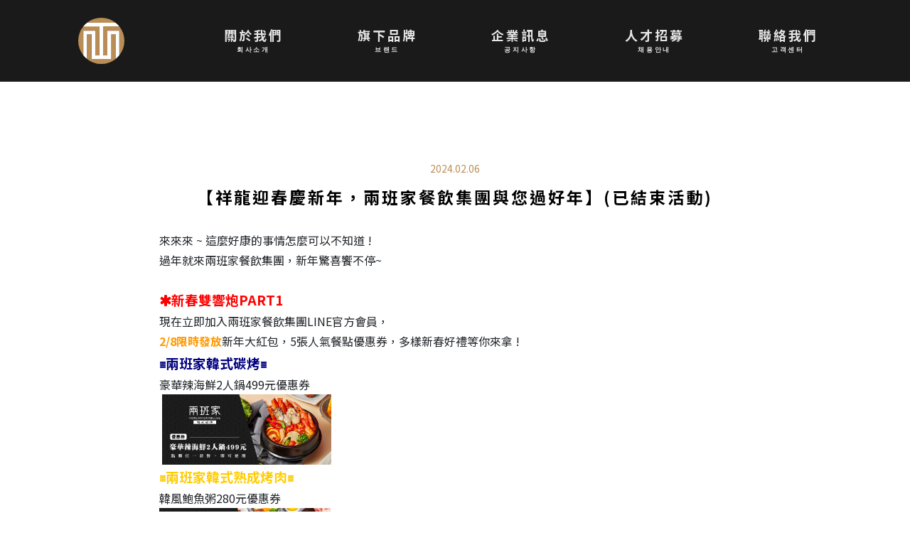

--- FILE ---
content_type: text/html; charset=UTF-8
request_url: https://leangbanjia.com/news/detail/216
body_size: 6883
content:
<!DOCTYPE html>
<html lang="zh-TW">

<head>
	<meta charset="UTF-8">
	<title>兩班家韓式餐飲集團</title>
	<meta name="keywords" content="兩班家,兩班家餐飲連鎖集團,韓式料理,豆腐村,高麗園,雪嶽山,韓鶴亭,偷飯賊 首塢爾,妻家房,豆腐里">
	<meta name="description" content="兩班家嚴選採用韓國進口的食材及謹慎選出合作的廠商，堅持以韓國傳統製作方式加以改良出台灣人喜愛的韓式風味，除了有各式各樣的小菜還供應了其它道地的韓式料理，多樣化的豐富料理、多樣化的餐廳模式任顧客挑選適合的場所來作為聚會的考量。

除了在美食街可享用到我們雪嶽山、韓鶴亭、首塢爾、妻家房等韓式料理外，我們還有兩班家、豆腐村、高麗園 、偷飯賊等系列餐廳，大眾化平價消費到精緻貴族般的享受，除了用餐環境舒適之外 還提供專業服務，讓顧客們有賓至如歸的感覺。 2015年在董事長的計畫下已成功拓點至50家分店，至少年平均服務超過500萬位顧客。
">
	    <meta name="copyright" content="兩班家 韓國烤肉 LEANG BAN JIA GROUP KOREA" />
	<meta property="og:title" content="" >
<meta property="og:image" content="/assets/images/fb.jpg" />
<meta property="og:description" content="" />
	<meta content="width=device-width, initial-scale=1" name="viewport" />

	<!-- Favicon -->
  	<link rel="shortcut icon" href="//leangbanjia.com/assets/images/favicon.ico">
  	<link rel="icon" href="//leangbanjia.com/assets/images/favicon.ico">
  	<link rel="apple-touch-icon" sizes="76x76" href="//leangbanjia.com/images/apple-touch-icon.png">
  	<link rel="icon" type="image/png" href="//leangbanjia.com/assets/images/favicon-32x32.png" sizes="32x32">
  	<link rel="icon" type="image/png" href="//leangbanjia.com/assets/images/favicon-16x16.png" sizes="16x16">

	<!-- 分享 -->
  	<meta property="og:title" content="兩班家 韓國烤肉 LEANG BAN JIA GROUP KOREA">
  	</meta>
  	<meta property="og:image" content="http://www.ysbc.edu.tw/images/fb.jpg">
  	</meta>
  	<meta property="og:description" content="兩班家 韓國烤肉 LEANG BAN JIA GROUP KOREA">
  	</meta>

	<link rel="stylesheet" href="//leangbanjia.com/assets/css/all.css">
	<!-- Global site tag (gtag.js) - Google Analytics -->
<script async src="https://www.googletagmanager.com/gtag/js?id=G-CQ71DQ2JSY"></script>
<script>
  window.dataLayer = window.dataLayer || [];
  function gtag(){dataLayer.push(arguments);}
  gtag('js', new Date());

  gtag('config', 'G-CQ71DQ2JSY');
  gtag('config', 'AW-412536844');
</script>
<!-- Google Tag Manager -->
<script>(function(w,d,s,l,i){w[l]=w[l]||[];w[l].push({'gtm.start':
new Date().getTime(),event:'gtm.js'});var f=d.getElementsByTagName(s)[0],
j=d.createElement(s),dl=l!='dataLayer'?'&l='+l:'';j.async=true;j.src=
'https://www.googletagmanager.com/gtm.js?id='+i+dl;f.parentNode.insertBefore(j,f);
})(window,document,'script','dataLayer','GTM-5BKMCNK');</script>
<!-- End Google Tag Manager -->
<!-- Facebook Pixel Code -->
<script>
!function(f,b,e,v,n,t,s)
{if(f.fbq)return;n=f.fbq=function(){n.callMethod?
n.callMethod.apply(n,arguments):n.queue.push(arguments)};
if(!f._fbq)f._fbq=n;n.push=n;n.loaded=!0;n.version='2.0';
n.queue=[];t=b.createElement(e);t.async=!0;
t.src=v;s=b.getElementsByTagName(e)[0];
s.parentNode.insertBefore(t,s)}(window, document,'script',
'https://connect.facebook.net/en_US/fbevents.js');
fbq('init', '826177321614459');
fbq('track', 'PageView');
fbq('track', 'ViewContent');
</script>
<noscript><img height="1" width="1" style="display:none"
src="https://www.facebook.com/tr?id=826177321614459&ev=PageView&noscript=1"
/></noscript>
<!-- End Facebook Pixel Code -->
<meta name="facebook-domain-verification" content="aghkjn2m6kzyq7744mmel6bhq62yd5" />

	<style type="text/css">
	@media(max-width:992px){
	  	.breadcrumb-banner-area {
			height:  auto;
			min-height: 140px;
		}
		.top-banner .rslides li {
			height: auto;
			min-height: 200px;
		}
	}
	</style>

</head>  <body id="all">

    <!--[if lt IE 8]>
        <p class="browserupgrade">您正在使用<strong>過時的</strong> 瀏覽器。 請<a href="http://browsehappy.com/">升級您的瀏覽器</a>改善您的體驗。</p>
    <![endif]-->

    
<!-- Google Tag Manager (noscript) -->
<noscript><iframe src="https://www.googletagmanager.com/ns.html?id=GTM-5BKMCNK"
height="0" width="0" style="display:none;visibility:hidden"></iframe></noscript>
<!-- End Google Tag Manager (noscript) -->
<!--Header Area Start-->
    <header>
      <!-- Mobile Menu Area end -->
      <div class="header-nav">
        <div class="container">
          <nav class="navbar navbar-expand-lg headNavJL">


            <button class="navbar-toggler collapsed" type="button" data-toggle="collapse" data-target="#navbarsExample05" aria-controls="navbarsExample05" aria-expanded="false" aria-label="Toggle navigation">
              <span class="navbar-toggler-icon"></span>
            </button>


            <a class="navbar-brand" href="//leangbanjia.com/">
              <img class="imgSvg" src="//leangbanjia.com/assets/images/logo_top.svg" />
            </a>

            <!--button class="navbar-toggler" type="button">
              <div class="iconSvg">
                <img class="imgSvg" src="images/navico_fb.svg" />
              </div>
            </button-->

            <div class="collapse navbar-collapse" id="navbarsExample05">
              <ul class="navbar-nav">
                <li class="nav-item">
                  <a class="nav-link" href="#!">關於我們<span>회사소개</span></a>
                  <!-- id="dropdown01" data-toggle="dropdown" aria-haspopup="true" aria-expanded="false"-->
                  <div class="dropdown-menu"><!-- aria-labelledby="dropdown01" -->
                    <a class="dropdown-item" href="//leangbanjia.com/about/index/intro">集團簡介</a>
                    <a class="dropdown-item" href="//leangbanjia.com/about/index/ideal">集團理念</a>
                  </div>
                </li>
                <li class="nav-item" href="#!">
                  <!-- id="dropdown02" data-toggle="dropdown" aria-haspopup="true" aria-expanded="false"-->
                  <a class="nav-link" href="#">旗下品牌<span>브랜드</span></a>
                  <div class="dropdown-menu">
                    <a class="dropdown-item" href="//leangbanjia.com/brand">品牌總覽</a>
                                        <a class="dropdown-item" href="//leangbanjia.com/brand/detail/88">兩班家韓式碳烤</a>
                                        <a class="dropdown-item" href="//leangbanjia.com/brand/detail/186">兩班家｜韓式熟成烤肉</a>
                                        <a class="dropdown-item" href="//leangbanjia.com/brand/detail/87">豆腐村</a>
                                        <a class="dropdown-item" href="//leangbanjia.com/brand/detail/89">高麗園</a>
                                        <a class="dropdown-item" href="//leangbanjia.com/brand/detail/92">偷飯賊</a>
                                        <a class="dropdown-item" href="//leangbanjia.com/brand/detail/food_street">美食街</a>
                                      </div>
                </li>
                <li class="nav-item">
                  <a class="nav-link" href="//leangbanjia.com/news">企業訊息<span>공지사항</span></a>
                </li>
                <li class="nav-item">
                  <a class="nav-link" href="//leangbanjia.com/recruiting">人才招募<span>채용안내</span></a>
                </li>
                <li class="nav-item">
                  <a class="nav-link" href="//leangbanjia.com/contact">聯絡我們<span>고객센터</span></a>
                </li>
              </ul>
            </div>
          </nav>
        </div>
      </div>
    </header>
    <!--End of Header Area-->    <div class="headSpaceJL"></div>


    <main>

      <!-- mainInsideJL -->
      <section class="mainInsideJL newsDetailJL">
        <div class="container">

          <div class="row no-gutters marT30 justify-content-lg-center">
            <div class="col-12 col-lg-9">

              <div class="newsInfoJL">
                <div class="text-body">

                  <div class="dataJL wow fadeInUp">
                    2024.02.06
                  </div>
                  <div class="titleJL wow fadeInUp">
                    <h5>【祥龍迎春慶新年，兩班家餐飲集團與您過好年】(已結束活動)</h5>
                  </div>

                  <div class="webeditJL">
                    <p><span style="font-size: 12pt;">來來來 ~ 這麼好康的事情怎麼可以不知道 !</span></p>
<p><span style="font-size: 12pt;">過年就來兩班家餐飲集團，新年驚喜饗不停~</span></p>
<p>&nbsp;</p>
<p><span style="color: #ff0000; font-size: 14pt;"><strong><span class="fa mceNonEditable"></span>新春雙響炮PART1</strong></span></p>
<p><span style="font-size: 12pt;">現在立即加入兩班家餐飲集團LINE官方會員，</span></p>
<p><span style="font-size: 12pt;"><strong><span style="color: #ff9900;">2/8限時發放</span></strong>新年大紅包，5張人氣餐點優惠券，多樣新春好禮等你來拿 !</span></p>
<p><a href="https://www.facebook.com/lbjkoreabbq/posts/pfbid021kmQC5BPN4MaK1yVPpzmtnsGNG5oTdhzgjUQhnfsyfWWxB3yXAc9PYjRM6Djg6Rel"><strong><span style="font-size: 14pt; color: #000080;">≣兩班家韓式碳烤≣</span></strong></a></p>
<p><span style="font-size: 12pt;">豪華辣海鮮2人鍋499元優惠券</span></p>
<p><span style="font-size: 12pt;">&nbsp;</span><img src="https://leangbanjia.com/assets/uploads/files/113/1130117___3.jpg?1707275916698" alt="1130117___3" width="238" height="99" /></p>
<p><a href="https://www.facebook.com/lbjkoreabbq22/posts/pfbid0344mQrkynt6phwrD5dvxupu1pAA11H95aNSKThCKpZEkHyawrZyh1MzbeoUXUzSENl"><span style="color: #ffcc00;"><strong><span style="font-size: 14pt;">≣兩班家韓式熟成烤肉≣</span></strong></span></a></p>
<p><span style="font-size: 12pt;">韓風鮑魚粥280元優惠券</span></p>
<p><img src="https://leangbanjia.com/assets/uploads/files/113/1130117___1.jpg?1707275916698" alt="1130117___1" width="241" height="101" /></p>
<p><a href="https://www.facebook.com/TofuVillage/posts/pfbid0Xom5DsebaRe3hDK48Kvzqva2mNacsLYEbnhwnvttT6vWEQ5K47Ggvz43LdNt2kMDl"><strong><span style="font-size: 14pt; color: #99cc00;">≣豆腐村≣</span></strong></a></p>
<p><span style="font-size: 12pt;">韓式辣炒五花 289元優惠券</span></p>
<p><img src="https://leangbanjia.com/assets/uploads/files/113/1130117___2.jpg?1707275916698" alt="1130117___2" width="240" height="100" /></p>
<p><a href="https://facebook.com/babdodug/posts/pfbid0VU1hqC9qTCi9jbB33H8o1YRvsAsNcJcxce7dhjSnEP4tz7EdpHZDzyvGjbRm9ewUl"><strong><span style="font-size: 14pt; color: #800000;">≣偷飯賊≣</span></strong></a></p>
<p><span style="font-size: 12pt;">松葉蟹蟹膏 79元優惠券</span></p>
<p><img src="https://leangbanjia.com/assets/uploads/files/113/1130117__.jpg?1707275916698" alt="1130117__" width="245" height="102" /></p>
<p><a href="https://www.facebook.com/GoLyeoWon/posts/pfbid02y2Qo6DZ7dsSNb4hWP7qRDvX4VKcyeERqFNg5RqHk5RuVREJEfsGv7rhMNxWfhesTl"><strong><span style="font-size: 14pt; color: #339966;">≣高麗園≣</span></strong></a></p>
<p><span style="font-size: 12pt;">95</span><span style="font-size: 12pt;">折優惠券</span></p>
<p><span style="font-size: 12pt;"><img style="font-size: 14px;" src="https://leangbanjia.com/assets/uploads/files/113/1130117__95.jpg?1707275857859" alt="1130117__95" width="244" height="102" />&nbsp;&nbsp;&nbsp;&nbsp;<img src="https://drive.google.com/file/d/1CtFUSGgfljoJLewSCy9c9CGMJnWvktBg/view?usp=sharing" alt="" />&nbsp;&nbsp;&nbsp;&nbsp;&nbsp;</span></p>
<p>&nbsp;</p>
<p><span style="font-size: 14pt;"><strong><span style="color: #ff0000;"><span class="fa mceNonEditable"></span>新春雙響炮PART2</span></strong></span></p>
<p><span style="font-size: 12pt;"><strong><span style="color: #ff9900;">大年初一2/10起</span></strong>，凡來店用餐，即贈品牌優惠驚喜紅包乙份(每桌限1)，350份限量好禮陪你開心過好年，數量有限，<span style="color: #ff0000;">送完為止</span>。</span></p>
<p><span style="font-size: 12pt;">#新年快樂 #龍年行大運 #紅包送不停</span></p>
<p><a href="https://www.facebook.com/lbjkoreabbq/posts/pfbid021kmQC5BPN4MaK1yVPpzmtnsGNG5oTdhzgjUQhnfsyfWWxB3yXAc9PYjRM6Djg6Rel"><strong><span style="font-size: 14pt; color: #000080;">≣兩班家韓式碳烤≣</span></strong></a></p>
<p><span style="font-size: 12pt;">玫瑰海鮮年糕 219元</span></p>
<p><img src="https://leangbanjia.com/assets/uploads/files/113/1130116__1.jpg?1707276230186" alt="1130116__1" width="216" height="104" /></p>
<p><a href="https://www.facebook.com/lbjkoreabbq22/posts/pfbid0344mQrkynt6phwrD5dvxupu1pAA11H95aNSKThCKpZEkHyawrZyh1MzbeoUXUzSENl"><strong><span style="font-size: 14pt; color: #ffcc00;">≣兩班家韓式熟成烤肉≣</span></strong></a></p>
<p><span style="font-size: 12pt;">麵包蝦 219元優惠券</span></p>
<p><img src="https://leangbanjia.com/assets/uploads/files/113/1130116_.jpg?1707276230186" alt="1130116_" width="218" height="105" /></p>
<p><a href="https://www.facebook.com/TofuVillage/posts/pfbid0Xom5DsebaRe3hDK48Kvzqva2mNacsLYEbnhwnvttT6vWEQ5K47Ggvz43LdNt2kMDl"><strong><span style="font-size: 14pt; color: #99cc00;">≣豆腐村≣</span></strong></a></p>
<p><span style="font-size: 12pt;">玫瑰海鮮年糕 219元優惠券</span></p>
<p><img src="https://leangbanjia.com/assets/uploads/files/113/1130116_-02.jpg?1707276230186" alt="1130116_-02" width="226" height="109" /></p>
<p><a href="https://facebook.com/babdodug/posts/pfbid0VU1hqC9qTCi9jbB33H8o1YRvsAsNcJcxce7dhjSnEP4tz7EdpHZDzyvGjbRm9ewUl"><strong><span style="font-size: 14pt; color: #800000;">≣偷飯賊≣</span></strong></a></p>
<p><span style="font-size: 12pt;">玫瑰海鮮烏龍麵 219元優惠</span></p>
<p><img style="font-size: 16px;" src="https://leangbanjia.com/assets/uploads/files/113/1130117__.jpg?1707276230186" alt="1130117__" width="249" height="104" /></p>
<p>&nbsp;</p>
<p><span class="fa mceNonEditable"></span>活動注意事項：</p>
<p>本活動僅限內用，外帶/外送不適用。不可與其他優惠合併使用。本公司保留最終修改、變更、活動解釋及取消本活動之權利。</p>
<p><span class="fa mceNonEditable"></span>紙本券注意事項:</p>
<p>1.本券限店內使用，不得兌換現金或其他商品。</p>
<p>2.結帳時，每人限用乙張，並於兌換時由門市人員回收。</p>
<p>3.本券影印無效，經翻拍、塗改、汙損無法辦讀者，視為無效。</p>
<p>4.本券有效期限至113年3月31日，逾期無效。</p>
<p>5.本公司保留修改及變動本優惠之權利。</p>
<p>&nbsp;</p>
<p><span style="font-size: 12pt;">▶點擊上方【☰】選擇【旗下品牌】即可查看各品牌門市資訊！</span></p>
<p><span style="font-size: 12pt;">如有訂位/內用相關問題，歡迎於營業時間撥打門市電話，將有專人為您服務。</span></p>
<p>&nbsp;</p>
<p>&nbsp;</p>
<p>&nbsp;</p>
                    
                  </div>

                </div>

                <div class="middleJL marT50 wow fadeInUp">
                  <a class="btnTxtJL" href="./">回上一頁</a>
                </div>


              </div>
            </div>

          </div>
        </div>

      </section>
      <!-- mainInsideJL End. -->

    </main>


    <!-- footer -->
    <footer>

        <div class="container">
          <div class="row no-gutters justify-content-md-center">
            <div class="col-12 col-lg-3 footLogo">
              <img src="//leangbanjia.com/assets/images/logo_footer.png" alt="兩班家餐飲集團" />
            </div>

            <div class="col-12 col-lg-9">
              <div class="contactInfo">

                <div class="nameJL">
                  兩班家韓式餐飲集團 LEANG BAN JIA GROUP
                </div>

                <div class="iconList">
                  <i class="iconSvg"><img src="//leangbanjia.com/assets/images/icon_phone.svg" alt="圖示"></i>
                  <span><a href="tel:+886-02-86933281">02-86933281</a></span>
                </div>
                <div class="iconList">
                  <i class="iconSvg"><img src="//leangbanjia.com/assets/images/icon_fax.svg" alt="圖示"></i>
                  <span>02-86931047</span>
                </div>
                <div class="iconList">
                  <i class="iconSvg"><img src="//leangbanjia.com/assets/images/icon_location.svg" alt="圖示"></i>
                  <span><a href="https://goo.gl/maps/LHWXP6MibJ6s5fdY6" target="_blank">新北市汐止區福德一路392巷22弄28號</a></span>
                </div>
                <div class="iconList">
                                                    </div>
              </div>
              <div class="nameJL">

              </div>
            </div>
          </div>

          <div class="footerCopy">
            兩班家韓式餐飲集團 版權所有 © 2021 LEANG BAN JIA GROUP All Rights Reserved.
          </div>

        </div>

    </footer>
    <!-- End of footer -->

    <a href="#all">
      <div class="top_j">
        <i class="fa fa-angle-up"></i>
      </div>
    </a>





        <script src="//leangbanjia.com/assets/js/jquery.min.js" type="text/javascript"></script>
    <script src="//leangbanjia.com/assets/js/jquery-latest.min.js" type="text/javascript"></script>

    <script src="//leangbanjia.com/assets/js/bootstrap.min.js" type="text/javascript"></script>

    <!-- 往下往上滑動 -->
    <script src="//leangbanjia.com/assets/js/smoothscroll.js" type="text/javascript"></script>


    <!--slider-->
    <script src='//leangbanjia.com/assets/js/slick.js' type="text/javascript"></script>
    <script src="//leangbanjia.com/assets/js/slide.js" type="text/javascript"></script>

    <!-- Slider-JavaScript -->
    <script src="//leangbanjia.com/assets/js/responsiveslides.min.js"></script>
    <script>
      $(function() {
        $("#slider1").responsiveSlides({
          auto: true,
          nav: true,
          speed: 1500,
          namespace: "centered-btns", // 左右箭頭
          pager: true,
        });
      });

    </script>

    <!-- menu & wow -->
    <script type="text/javascript">
      $(function() {
        $(document).scroll(function(e) {
          var scrollTop = $(document).scrollTop();
          if (scrollTop > $('header').height()) {
            //console.log(scrollTop);
            $('header').addClass('navbar-fixed-top');
          } else {
            $('header').removeClass('navbar-fixed-top');
          }

        });
      });
    </script>
    <!-- menu & wow End -->


    <!-- 動畫 -->
    <script src="//leangbanjia.com/assets/js/wow.min.js"></script>
    <script type="text/javascript">
      var wow = new WOW({
        boxClass: 'wow', // 要套用WOW.js縮需要的動畫class(預設是wow)
        animateClass: 'animated', // 要"動起來"的動畫(預設是animated, 因此如果你有其他動畫library要使用也可以在這裡調整)
        offset: 100, // 距離顯示多遠開始顯示動畫 (預設是0, 因此捲動到顯示時才出現動畫)
        mobile: true, // 手機上是否要套用動畫 (預設是true)
        live: true, // 非同步產生的內容是否也要套用 (預設是true, 非常適合搭配SPA)
        callback: function(box) {
          // 當每個要開始時, 呼叫這裡面的內容, 參數是要開始進行動畫特效的element DOM
        },
        scrollContainer: null // 可以設定成只套用在某個container中捲動才呈現, 不設定就是整個視窗
      });
      wow.init();
    </script>


    <script type="text/javascript">
      //滑到指定位置出現top
      $(function(){
        $(window).scroll(function () {
            var scrollVal = $(this).scrollTop();
            var adscrtop=$("main").offset().top;
            if(window.screen.width>300){ /*寬300以下不動作*/
            if(scrollVal>adscrtop){
              $(".top_j").css({"position": "fixed"});
            }else{
              $(".top_j").css({"position": "static"});
            }
              }
          });
       });
    </script>



  </body>
</html>


--- FILE ---
content_type: text/css
request_url: https://leangbanjia.com/assets/css/all.css
body_size: 492
content:
@charset "utf-8";

/* Fonts include */
@import url('https://fonts.googleapis.com/css?family=Kanit:300,400,500,500i,600,900%7CRoboto:400,900');
@import url("https://fonts.googleapis.com/css?family=Noto+Serif+TC&display=swap");
@import url("https://cdnjs.cloudflare.com/ajax/libs/font-awesome/4.7.0/css/font-awesome.min.css");
@import url("https://fonts.googleapis.com/icon?family=Material+Icons");

@import url('https://fonts.googleapis.com/css2?family=Nanum+Myeongjo:wght@400;700;800&display=swap');
/* font-family: 'Nanum Myeongjo', serif; */
@import url('https://fonts.googleapis.com/css2?family=Noto+Serif+SC:wght@300;400;500;600;700;900&display=swap');
/* font-family: 'Noto Serif SC', serif; */

@import url('https://fonts.googleapis.com/css2?family=Noto+Sans+TC:wght@100;400;700&display=swap');
/* font-family: 'Noto Sans TC', sans-serif;  中文 思源黑體*/

@import url('https://fonts.googleapis.com/css2?family=Noto+Serif+KR:wght@200;300;400;500;600;700;900&family=Noto+Serif+SC:wght@300;400;500;600;700;900&display=swap');
/* 韓文字體  font-family: 'Noto Serif KR', serif; */

@import url("bootstrap.css");
@import url("slick.css");
@import url("slick-theme.css");
@import url("animations.css");


@import url("global.css");
@import url("style.css?v=20210503");


--- FILE ---
content_type: text/css
request_url: https://leangbanjia.com/assets/css/slick.css
body_size: 1217
content:
/* Slider */
.slick-slider {
	position: relative;

	display: block;
	box-sizing: border-box;

	-webkit-user-select: none;
	-moz-user-select: none;
	-ms-user-select: none;
	user-select: none;

	-webkit-touch-callout: none;
	-khtml-user-select: none;
	-ms-touch-action: pan-y;
	touch-action: pan-y;
	-webkit-tap-highlight-color: transparent;
}

.slick-list {
	position: relative;

	display: block;
	overflow: hidden;

	margin: 0;
	padding: 0;
}

.slick-list:focus {
	outline: none;
}

.slick-list.dragging {
	cursor: pointer;
	cursor: hand;
}

.slick-slider .slick-track,
.slick-slider .slick-list {
	-webkit-transform: translate3d(0, 0, 0);
	-moz-transform: translate3d(0, 0, 0);
	-ms-transform: translate3d(0, 0, 0);
	-o-transform: translate3d(0, 0, 0);
	transform: translate3d(0, 0, 0);
}

.slick-track {
	position: relative;
	top: 0;
	left: 0;

	display: block;
	margin-left: auto;
	margin-right: auto;
}

.slick-track:before,
.slick-track:after {
	display: table;

	content: '';
}

.slick-track:after {
	clear: both;
}

.slick-loading .slick-track {
	visibility: hidden;
}

.slick-slide {
	display: none;
	float: left;

	height: 100%;
	min-height: 1px;
}

[dir='rtl'] .slick-slide {
	float: right;
}

.slick-slide img {
	display: block;
}

.slick-slide.slick-loading img {
	display: none;
}

.slick-slide.dragging img {
	pointer-events: none;
}

.slick-initialized .slick-slide {
	display: block;
}

.slick-loading .slick-slide {
	visibility: hidden;
}

.slick-vertical .slick-slide {
	display: block;

	height: auto;

	border: 1px solid transparent;
}

.slick-arrow.slick-hidden {
	display: none;
}




/* top-banner */

/*-- Slider --*/

.slider {
	position: relative;
	padding: 0;
}


.rslides li {
	-webkit-backface-visibility: hidden;
	position: absolute;
	display: none;
	width: 100%;
	left: 0;
	top: 0;
}

.rslides li:first-child {
	position: relative;
	display: block;
	float: left;
}

.rslides img {
	display: block;
	height: auto;
	float: left;
	width: 100%;
	border: 0;
}

.layer {
	position: absolute;
	width: 100%;
	height: 100%;
	background: rgba(0, 0, 0, .4);
	text-align: center;
}

.caption {
	position: absolute;
	top: 38%;
	left: 14%;
}

.caption h3 {
	text-align: left;
	font-size: 60px;
	font-weight: 800;
	line-height: 70px;
	color: #FFF;
	width: 65%;
}

.caption h3 span {
	color: #1dc8d9;
}
/* "callbacks"  */
a.callbacks_nav,
a.centered-btns_tabs{
	display: none;
}

ul.callbacks_tabs,
ul.centered-btns_tabs{
	z-index: 10;
	position: absolute;
	left: 50%;
	bottom: 3%;
	/* transform: translate(-50%, 3%); */
	-ms-transform: translate(-50%, 3%);
	height: 30px;
}

ul.callbacks_tabs li,
ul.centered-btns_tabs li{
	/*--w3layouts--*/
	/*--agileits--*/
	display: block;
	float: left;
}

.callbacks_tabs a,
.centered-btns_tabs a{
	visibility: hidden;
}

.callbacks_tabs a:after,
.centered-btns_tabs a:after{
	content: "\f111";
	font-size: 0;
	font-family: FontAwesome;
	visibility: visible;
	display: block;
	height: 10px;
	width: 10px;
	border-radius: 10px;
	display: inline-block;
	background: #fff;
	/*-ms-transform: rotate(40deg);
	-webkit-transform: rotate(40deg);
	transform: rotate(45deg);*/
}

.callbacks_here a:after,
.centered-btns_here a:after{
	background: #D5B163;
}


.centered-btns_nav {
    z-index: 99;
    position: absolute;
    -webkit-tap-highlight-color: rgb(255 255 255);
    top: 49%;
    left: 15px;
    opacity: 0.7;
    text-indent: -9999px;
    overflow: hidden;
    text-decoration: none;
    height: 61px;
    width: 38px;
    background: url(../images/themes.png) no-repeat left top;
    margin-top: -25px;
}
.centered-btns_nav:hover{
	opacity: 1;
}
.centered-btns_nav:focus,
.transparent-btns_nav:focus,
.large-btns_nav:focus {
    outline: none;
}
.centered-btns_nav:active {
    opacity: 1.0;
}
.centered-btns_nav.next {
    left: auto;
    background-position: right top;
    right: 15px;
}


--- FILE ---
content_type: text/css
request_url: https://leangbanjia.com/assets/css/global.css
body_size: 4144
content:
@charset "utf-8";
/*! normalize.css v8.0.1 | MIT License | github.com/necolas/normalize.css */

html,
body {
	width: 100%;
	height: 100%;
	/*font-family: 'Noto Serif KR', serif;*/
	font-family: 'Noto Sans TC', sans-serif;
}

body {
	padding: 0px;
	margin: 0px;
	font-size: 14px;
	line-height: 1.42857143;
	color: #000;
}


* {
	box-sizing: border-box;
}

h1,
h2,
h3,
h4,
h5,
h6,
p {
	margin: 0px;
	padding: 0px;
}

ul,
ol {
	list-style: none;
	margin: 0px;
	padding: 0px;
}

a,
a:hover,
a:focus {
	color: inherit;
	text-decoration: none;
	transition: all .5s;
	outline: none;
	cursor: pointer;
}


.clearfix::after {
	content: '';
	display: table;
	clear: both;
}
img{
	max-width: 100%;
}
.imgSvg{
	width: 100%;
}

.fl_jl{
	float: left;
}
.fr_jl{
	float: right;
}
.middleJL{
	display: table;
	margin: 0 auto;
}
.webeditJL{
	max-width: 100%;
	overflow: hidden;
}
.webeditJL img{
	max-width: 100%;
}

.reelJL::-webkit-scrollbar {
  width: 5px;
	height: 5px;
}
.reelJL::-webkit-scrollbar-track {
  background: #ddd;
}
.reelJL::-webkit-scrollbar-thumb {
  background: #808080;
	border-radius: 50px;
}
.reelJL::-webkit-scrollbar-thumb:hover {
  background: #555;
}

@media (min-width:992px){
	.pcMiddleJL{
		display: table;
		margin: 0 auto;
	}
}
@media (max-width:992px){
	.rwdMiddleJL{
		display: table;
		margin: 0 auto;
	}
}
@media (min-width:767px){
	.open767{
		display: none !important;
	}
	.none767{
		display: flex !important;
	}
}
@media (max-width:767px){
	.open767{
		display: block!important;
	}
	.tabJL.open767{
		display: table !important;
	}

	.none767{
		display: none !important;
	}
}




/* Sections
   ========================================================================== */

/**
 * Remove the margin in all browsers.
 */

body {
  margin: 0;
}

/**
 * Render the `main` element consistently in IE.
 */

main {
  display: block;
}

/**
 * Correct the font size and margin on `h1` elements within `section` and
 * `article` contexts in Chrome, Firefox, and Safari.
 */

h1 {
  font-size: 2em;
  margin: 0.67em 0;
}

/* Grouping content
   ========================================================================== */

/**
 * 1. Add the correct box sizing in Firefox.
 * 2. Show the overflow in Edge and IE.
 */

hr {
  box-sizing: content-box; /* 1 */
  height: 0; /* 1 */
  overflow: visible; /* 2 */
}

/**
 * 1. Correct the inheritance and scaling of font size in all browsers.
 * 2. Correct the odd `em` font sizing in all browsers.
 */

pre {
  font-family: monospace, monospace; /* 1 */
  font-size: 1em; /* 2 */
}

/* Text-level semantics
   ========================================================================== */

/**
 * Remove the gray background on active links in IE 10.
 */

a {
  background-color: transparent;
}

/**
 * 1. Remove the bottom border in Chrome 57-
 * 2. Add the correct text decoration in Chrome, Edge, IE, Opera, and Safari.
 */

abbr[title] {
  border-bottom: none; /* 1 */
  text-decoration: underline; /* 2 */
  text-decoration: underline dotted; /* 2 */
}

/**
 * Add the correct font weight in Chrome, Edge, and Safari.
 */

b,
strong {
  font-weight: bolder;
}

/**
 * 1. Correct the inheritance and scaling of font size in all browsers.
 * 2. Correct the odd `em` font sizing in all browsers.
 */

code,
kbd,
samp {
  font-family: monospace, monospace; /* 1 */
  font-size: 1em; /* 2 */
}

/**
 * Add the correct font size in all browsers.
 */

small {
  font-size: 80%;
}

/**
 * Prevent `sub` and `sup` elements from affecting the line height in
 * all browsers.
 */

sub,
sup {
  font-size: 75%;
  line-height: 0;
  position: relative;
  vertical-align: baseline;
}

sub {
  bottom: -0.25em;
}

sup {
  top: -0.5em;
}

/* Embedded content
   ========================================================================== */

/**
 * Remove the border on images inside links in IE 10.
 */

img {
  border-style: none;
}

/* Forms
   ========================================================================== */

/**
 * 1. Change the font styles in all browsers.
 * 2. Remove the margin in Firefox and Safari.
 */

button,
input,
optgroup,
select,
textarea {
  font-family: inherit; /* 1 */
  font-size: 100%; /* 1 */
  line-height: 1.15; /* 1 */
  margin: 0; /* 2 */
}

/**
 * Show the overflow in IE.
 * 1. Show the overflow in Edge.
 */

button,
input { /* 1 */
  overflow: visible;
}

/**
 * Remove the inheritance of text transform in Edge, Firefox, and IE.
 * 1. Remove the inheritance of text transform in Firefox.
 */

button,
select { /* 1 */
  text-transform: none;
}

/**
 * Correct the inability to style clickable types in iOS and Safari.
 */

button,
[type="button"],
[type="reset"],
[type="submit"] {
  -webkit-appearance: button;
}

/**
 * Remove the inner border and padding in Firefox.
 */

button::-moz-focus-inner,
[type="button"]::-moz-focus-inner,
[type="reset"]::-moz-focus-inner,
[type="submit"]::-moz-focus-inner {
  border-style: none;
  padding: 0;
}

/**
 * Restore the focus styles unset by the previous rule.
 */

button:-moz-focusring,
[type="button"]:-moz-focusring,
[type="reset"]:-moz-focusring,
[type="submit"]:-moz-focusring {
  outline: 1px dotted ButtonText;
}

/**
 * Correct the padding in Firefox.
 */

fieldset {
  padding: 0.35em 0.75em 0.625em;
}

/**
 * 1. Correct the text wrapping in Edge and IE.
 * 2. Correct the color inheritance from `fieldset` elements in IE.
 * 3. Remove the padding so developers are not caught out when they zero out
 *    `fieldset` elements in all browsers.
 */

legend {
  box-sizing: border-box; /* 1 */
  color: inherit; /* 2 */
  display: table; /* 1 */
  max-width: 100%; /* 1 */
  padding: 0; /* 3 */
  white-space: normal; /* 1 */
}

/**
 * Add the correct vertical alignment in Chrome, Firefox, and Opera.
 */

progress {
  vertical-align: baseline;
}

/**
 * Remove the default vertical scrollbar in IE 10+.
 */

textarea {
  overflow: auto;
}

/**
 * 1. Add the correct box sizing in IE 10.
 * 2. Remove the padding in IE 10.
 */

[type="checkbox"],
[type="radio"] {
  box-sizing: border-box; /* 1 */
  padding: 0; /* 2 */
}

/**
 * Correct the cursor style of increment and decrement buttons in Chrome.
 */

[type="number"]::-webkit-inner-spin-button,
[type="number"]::-webkit-outer-spin-button {
  height: auto;
}

/**
 * 1. Correct the odd appearance in Chrome and Safari.
 * 2. Correct the outline style in Safari.
 */

[type="search"] {
  -webkit-appearance: textfield; /* 1 */
  outline-offset: -2px; /* 2 */
}

/**
 * Remove the inner padding in Chrome and Safari on macOS.
 */

[type="search"]::-webkit-search-decoration {
  -webkit-appearance: none;
}

/**
 * 1. Correct the inability to style clickable types in iOS and Safari.
 * 2. Change font properties to `inherit` in Safari.
 */

::-webkit-file-upload-button {
  -webkit-appearance: button; /* 1 */
  font: inherit; /* 2 */
}

/* Interactive
   ========================================================================== */

/*
 * Add the correct display in Edge, IE 10+, and Firefox.
 */

details {
  display: block;
}

/*
 * Add the correct display in all browsers.
 */

summary {
  display: list-item;
}

/* Misc
   ========================================================================== */

/**
 * Add the correct display in IE 10+.
 */

template {
  display: none;
}

/**
 * Add the correct display in IE 10.
 */

[hidden] {
  display: none;
}


/**
 * Add the Padding.
 */

.pad0 {
	padding: 0 !important;
}

.pad5 {
	padding: 5px !important;
}

.pad10 {
	padding: 10px !important;
}

.pad15 {
	padding: 15px !important;
}

.pad20 {
	padding: 20px !important;
}

.pad30 {
	padding: 30px !important;
}

.pad40 {
	padding: 40px !important;
}

.pad50 {
	padding: 50px !important;
}

.pad60 {
	padding: 60px !important;
}

.pad70 {
	padding: 70px !important;
}

.pad80 {
	padding: 80px !important;
}

.pad90 {
	padding: 90px !important;
}

.pad100 {
	padding: 100px !important;
}

.padTB0 {
	padding: 0 !important;
}

.padTB5 {
	padding: 5px 0 !important;
}

.padTB10 {
	padding: 10px 0 !important;
}

.padTB15 {
	padding: 15px 0 !important;
}

.padTB20 {
	padding: 20px 0 !important;
}

.padTB30 {
	padding: 30px 0 !important;
}

.padTB40 {
	padding: 40px 0 !important;
}

.padTB50 {
	padding: 50px 0 !important;
}

.padTB60 {
	padding: 60px 0 !important;
}

.padTB70 {
	padding: 70px 0 !important;
}

.padTB80 {
	padding: 80px 0 !important;
}

.padTB90 {
	padding: 90px 0 !important;
}

.padTB100 {
	padding: 100px 0 !important;
}

.padT0 {
	padding-top: 0 !important;
}

.padT5 {
	padding-top: 5px !important;
}

.padT10 {
	padding-top: 10px !important;
}

.padT15 {
	padding-top: 15px !important;
}

.padT20 {
	padding-top: 20px !important;
}

.padT30 {
	padding-top: 30px !important;
}

.padT40 {
	padding-top: 40px !important;
}

.padT50 {
	padding-top: 50px !important;
}

.padT60 {
	padding-top: 60px !important;
}

.padT70 {
	padding-top: 70px !important;
}

.padT80 {
	padding-top: 80px !important;
}

.padT90 {
	padding-top: 90px !important;
}

.padT100 {
	padding-top: 100px !important;
}

.padB0 {
	padding-bottom: 0 !important;
}

.padB5 {
	padding-bottom: 5px !important;
}

.padB10 {
	padding-bottom: 10px !important;
}

.padB15 {
	padding-bottom: 15px !important;
}

.padB20 {
	padding-bottom: 20px !important;
}

.padB30 {
	padding-bottom: 30px !important;
}

.padB40 {
	padding-bottom: 40px !important;
}

.padB50 {
	padding-bottom: 50px !important;
}

.padB60 {
	padding-bottom: 60px !important;
}

.padB70 {
	padding-bottom: 70px !important;
}

.padB80 {
	padding-bottom: 80px !important;
}

.padB90 {
	padding-bottom: 90px !important;
}

.padB100 {
	padding-bottom: 100px !important;
}

.padL0 {
	padding-left: 0 !important;
}

.padL5 {
	padding-left: 5px !important;
}

.padL10 {
	padding-left: 10px !important;
}

.padL20 {
	padding-left: 20px !important;
}

.padL30 {
	padding-left: 30px !important;
}

.padL40 {
	padding-left: 40px !important;
}

.padL50 {
	padding-left: 50px !important;
}

.padL60 {
	padding-left: 60px !important;
}

.padL70 {
	padding-left: 70px !important;
}

.padL80 {
	padding-left: 80px !important;
}

.padL90 {
	padding-left: 90px !important;
}

.padL100 {
	padding-left: 100px !important;
}

.padLR0 {
	padding-left: 0 !important;
}

.padLR5 {
	padding-left: 5px !important;
}

.padLR10 {
	padding-left: 10px !important;
}

.padLR20 {
	padding-left: 20px !important;
}

.padLR30 {
	padding-left: 30px !important;
}

.padLR40 {
	padding-left: 40px !important;
}

.padLR50 {
	padding-left: 50px !important;
}

.padLR60 {
	padding-left: 60px !important;
}

.padLR70 {
	padding-left: 70px !important;
}

.padLR80 {
	padding-left: 80px !important;
}

.padLR90 {
	padding-left: 90px !important;
}

.padLR100 {
	padding-left: 100px !important;
}

.padR0 {
	padding-right: 0 !important;
}

.padR5 {
	padding-right: 5px !important;
}

.padR10 {
	padding-right: 10px !important;
}

.padR20 {
	padding-right: 20px !important;
}

.padR30 {
	padding-right: 30px !important;
}

.padR40 {
	padding-right: 40px !important;
}

.padR50 {
	padding-right: 50px !important;
}

.padR60 {
	padding-right: 60px !important;
}

.padR70 {
	padding-right: 70px !important;
}

.padR80 {
	padding-right: 80px !important;
}

.padR90 {
	padding-right: 90px !important;
}

.padR100 {
	padding-right: 100px !important;
}

/* Margin */

.mar0 {
	margin: 0 !important;
}

.mar5 {
	margin: 5px !important;
}

.mar10 {
	margin: 10px !important;
}

.mar15 {
	margin: 15px !important;
}

.mar20 {
	margin: 20px !important;
}

.mar30 {
	margin: 30px !important;
}

.mar40 {
	margin: 40px !important;
}

.mar50 {
	margin: 50px !important;
}

.mar60 {
	margin: 60px !important;
}

.mar70 {
	margin: 70px !important;
}

.mar80 {
	margin: 80px !important;
}

.mar90 {
	margin: 90px !important;
}

.mar100 {
	margin: 100px !important;
}

.marTB0 {
	margin-top: 0 !important;
	margin-bottom: 0 !important;
}

.marTB5 {
	margin-top: 5px !important;
	margin-bottom: 5px !important;
}

.marTB10 {
	margin-top: 10px !important;
	margin-bottom: 10px !important;
}

.marTB15 {
	margin-top: 15px !important;
	margin-bottom: 15px !important;
}

.marTB20 {
	margin-top: 20px !important;
	margin-bottom: 20px !important;
}

.marTB30 {
	margin-top: 30px !important;
	margin-bottom: 30px !important;
}

.marTB40 {
	margin-top: 40px !important;
	margin-bottom: 40px !important;
}

.marTB50 {
	margin-top: 50px !important;
	margin-bottom: 50px !important;
}

.marTB60 {
	margin-top: 60px !important;
	margin-bottom: 60px !important;
}

.marTB70 {
	margin-top: 70px !important;
	margin-bottom: 70px !important;
}

.marTB80 {
	margin-top: 80px !important;
	margin-bottom: 80px !important;
}

.marTB90 {
	margin-top: 90px !important;
	margin-bottom: 90px !important;
}

.marTB100 {
	margin-top: 100px !important;
	margin-bottom: 100px !important;
}


.marT0 {
	margin-top: 0 !important;
}

.marT5 {
	margin-top: 5px !important;
}

.marT10 {
	margin-top: 10px !important;
}

.marT15 {
	margin-top: 15px !important;
}

.marT20 {
	margin-top: 20px !important;
}

.marT30 {
	margin-top: 30px !important;
}

.marT40 {
	margin-top: 40px !important;
}

.marT50 {
	margin-top: 50px !important;
}

.marT60 {
	margin-top: 60px !important;
}

.marT70 {
	margin-top: 70px !important;
}

.marT80 {
	margin-top: 80px !important;
}

.marT90 {
	margin-top: 90px !important;
}

.marT100 {
	margin-top: 100px !important;
}

.marB0 {
	margin-bottom: 0 !important;
}

.marB5 {
	margin-bottom: 5px !important;
}

.marB15 {
	margin-bottom: 15px !important;
}

.marB10 {
	margin-bottom: 10px !important;
}

.marB20 {
	margin-bottom: 20px !important;
}

.marB30 {
	margin-bottom: 30px !important;
}

.marB40 {
	margin-bottom: 40px !important;
}

.marB50 {
	margin-bottom: 50px !important;
}

.marB60 {
	margin-bottom: 60px !important;
}

.marB70 {
	margin-bottom: 70px !important;
}

.marB80 {
	margin-bottom: 80px !important;
}

.marB90 {
	margin-bottom: 90px !important;
}

.marB100 {
	margin-bottom: 100px !important;
}

.marL0 {
	margin-left: 0 !important;
}

.marL5 {
	margin-left: 5px !important;
}

.marL10 {
	margin-left: 10px !important;
}

.marL20 {
	margin-left: 20px !important;
}

.marL30 {
	margin-left: 30px !important;
}

.marL40 {
	margin-left: 40px !important;
}

.marL50 {
	margin-left: 50px !important;
}

.marL60 {
	margin-left: 60px !important;
}

.marL70 {
	margin-left: 70px !important;
}

.marL80 {
	margin-left: 80px !important;
}

.marL90 {
	margin-left: 90px !important;
}

.marL100 {
	margin-left: 100px !important;
}

.marR0 {
	margin-right: 0 !important;
}

.marR5 {
	margin-right: 5px !important;
}

.marR10 {
	margin-right: 10px !important;
}

.marR20 {
	margin-right: 20px !important;
}

.marR30 {
	margin-right: 30px !important;
}

.marR40 {
	margin-right: 40px !important;
}

.marR50 {
	margin-right: 50px !important;
}

.marR60 {
	margin-right: 60px !important;
}

.marR70 {
	margin-right: 70px !important;
}

.marR80 {
	margin-right: 80px !important;
}

.marR90 {
	margin-right: 90px !important;
}

.marR100 {
	margin-right: 100px !important;
}

/*
=======================
修改 bootstrap
=======================
*/

.container-fluid{
	padding: 0;
}
.row.m0 {
	margin-left: 0;
	margin-right: 0;
}

.row.m0 .col-lg-1,
.row.m0 .col-lg-10,
.row.m0 .col-lg-11,
.row.m0 .col-lg-12,
.row.m0 .col-lg-2,
.row.m0 .col-lg-3,
.row.m0 .col-lg-4,
.row.m0 .col-lg-5,
.row.m0 .col-lg-6,
.row.m0 .col-lg-7,
.row.m0 .col-lg-8,
.row.m0 .col-lg-9,
.row.m0 .col-md-1,
.row.m0 .col-md-10,
.row.m0 .col-md-11,
.row.m0 .col-md-12,
.row.m0 .col-md-2,
.row.m0 .col-md-3,
.row.m0 .col-md-4,
.row.m0 .col-md-5,
.row.m0 .col-md-6,
.row.m0 .col-md-7,
.row.m0 .col-md-8,
.row.m0 .col-md-9,
.row.m0 .col-sm-1,
.row.m0 .col-sm-10,
.row.m0 .col-sm-11,
.row.m0 .col-sm-12,
.row.m0 .col-sm-2,
.row.m0 .col-sm-3,
.row.m0 .col-sm-4,
.row.m0 .col-sm-5,
.row.m0 .col-sm-6,
.row.m0 .col-sm-7,
.row.m0 .col-sm-8,
.row.m0 .col-sm-9,
.row.m0 .col-xs-1,
.row.m0 .col-xs-10,
.row.m0 .col-xs-11,
.row.m0 .col-xs-12,
.row.m0 .col-xs-2,
.row.m0 .col-xs-3,
.row.m0 .col-xs-4,
.row.m0 .col-xs-5,
.row.m0 .col-xs-6,
.row.m0 .col-xs-7,
.row.m0 .col-xs-8,
.row.m0 .col-xs-9,
.row.m0 .col-lg-auto,
.row.m0 .col-md-auto,
.row.m0 .col-sm-auto,
.row.m0 .col-xs-auto,
.row.m0 .col-1,
.row.m0 .col-2,
.row.m0 .col-3,
.row.m0 .col-4,
.row.m0 .col-5,
.row.m0 .col-6,
.row.m0 .col-7,
.row.m0 .col-8,
.row.m0 .col-9,
.row.m0 .col-10,
.row.m0 .col-11,
.row.m0 .col-12 {
	padding: 0;
}

.row.m30 {
	margin-left: -30px;
	margin-right: -30px;
}

.row.m30 .col-lg-1,
.row.m30 .col-lg-10,
.row.m30 .col-lg-11,
.row.m30 .col-lg-12,
.row.m30 .col-lg-2,
.row.m30 .col-lg-3,
.row.m30 .col-lg-4,
.row.m30 .col-lg-5,
.row.m30 .col-lg-6,
.row.m30 .col-lg-7,
.row.m30 .col-lg-8,
.row.m30 .col-lg-9,
.row.m30 .col-md-1,
.row.m30 .col-md-10,
.row.m30 .col-md-11,
.row.m30 .col-md-12,
.row.m30 .col-md-2,
.row.m30 .col-md-3,
.row.m30 .col-md-4,
.row.m30 .col-md-5,
.row.m30 .col-md-6,
.row.m30 .col-md-7,
.row.m30 .col-md-8,
.row.m30 .col-md-9,
.row.m30 .col-sm-1,
.row.m30 .col-sm-10,
.row.m30 .col-sm-11,
.row.m30 .col-sm-12,
.row.m30 .col-sm-2,
.row.m30 .col-sm-3,
.row.m30 .col-sm-4,
.row.m30 .col-sm-5,
.row.m30 .col-sm-6,
.row.m30 .col-sm-7,
.row.m30 .col-sm-8,
.row.m30 .col-sm-9,
.row.m30 .col-xs-1,
.row.m30 .col-xs-10,
.row.m30 .col-xs-11,
.row.m30 .col-xs-12,
.row.m30 .col-xs-2,
.row.m30 .col-xs-3,
.row.m30 .col-xs-4,
.row.m30 .col-xs-5,
.row.m30 .col-xs-6,
.row.m30 .col-xs-7,
.row.m30 .col-xs-8,
.row.m30 .col-xs-9,
.row.m30 .col-lg-auto,
.row.m30 .col-md-auto,
.row.m30 .col-sm-auto,
.row.m30 .col-xs-auto,
.row.m30 .col-1,
.row.m30 .col-2,
.row.m30 .col-3,
.row.m30 .col-4,
.row.m30 .col-5,
.row.m30 .col-6,
.row.m30 .col-7,
.row.m30 .col-8,
.row.m30 .col-9,
.row.m30 .col-10,
.row.m30 .col-11,
.row.m30 .col-12 {
	padding: 30px;
}

.row.m15{
	margin-left: -15px;
	margin-right: -15px;
}
.row.m15 .col-lg-1,
.row.m15 .col-lg-10,
.row.m15 .col-lg-11,
.row.m15 .col-lg-12,
.row.m15 .col-lg-2,
.row.m15 .col-lg-3,
.row.m15 .col-lg-4,
.row.m15 .col-lg-5,
.row.m15 .col-lg-6,
.row.m15 .col-lg-7,
.row.m15 .col-lg-8,
.row.m15 .col-lg-9,
.row.m15 .col-md-1,
.row.m15 .col-md-10,
.row.m15 .col-md-11,
.row.m15 .col-md-12,
.row.m15 .col-md-2,
.row.m15 .col-md-3,
.row.m15 .col-md-4,
.row.m15 .col-md-5,
.row.m15 .col-md-6,
.row.m15 .col-md-7,
.row.m15 .col-md-8,
.row.m15 .col-md-9,
.row.m15 .col-sm-1,
.row.m15 .col-sm-10,
.row.m15 .col-sm-11,
.row.m15 .col-sm-12,
.row.m15 .col-sm-2,
.row.m15 .col-sm-3,
.row.m15 .col-sm-4,
.row.m15 .col-sm-5,
.row.m15 .col-sm-6,
.row.m15 .col-sm-7,
.row.m15 .col-sm-8,
.row.m15 .col-sm-9,
.row.m15 .col-xs-1,
.row.m15 .col-xs-10,
.row.m15 .col-xs-11,
.row.m15 .col-xs-12,
.row.m15 .col-xs-2,
.row.m15 .col-xs-3,
.row.m15 .col-xs-4,
.row.m15 .col-xs-5,
.row.m15 .col-xs-6,
.row.m15 .col-xs-7,
.row.m15 .col-xs-8,
.row.m15 .col-xs-9,
.row.m15 .col-lg-auto,
.row.m15 .col-md-auto,
.row.m15 .col-sm-auto,
.row.m15 .col-xs-auto,
.row.m15 .col-1,
.row.m15 .col-2,
.row.m15 .col-3,
.row.m15 .col-4,
.row.m15 .col-5,
.row.m15 .col-6,
.row.m15 .col-7,
.row.m15 .col-8,
.row.m15 .col-9,
.row.m15 .col-10,
.row.m15 .col-11,
.row.m15 .col-12 {
	padding: 15px;
}


.row.m10 .col-lg-1,
.row.m10 .col-lg-10,
.row.m10 .col-lg-11,
.row.m10 .col-lg-12,
.row.m10 .col-lg-2,
.row.m10 .col-lg-3,
.row.m10 .col-lg-4,
.row.m10 .col-lg-5,
.row.m10 .col-lg-6,
.row.m10 .col-lg-7,
.row.m10 .col-lg-8,
.row.m10 .col-lg-9,
.row.m10 .col-md-1,
.row.m10 .col-md-10,
.row.m10 .col-md-11,
.row.m10 .col-md-12,
.row.m10 .col-md-2,
.row.m10 .col-md-3,
.row.m10 .col-md-4,
.row.m10 .col-md-5,
.row.m10 .col-md-6,
.row.m10 .col-md-7,
.row.m10 .col-md-8,
.row.m10 .col-md-9,
.row.m10 .col-sm-1,
.row.m10 .col-sm-10,
.row.m10 .col-sm-11,
.row.m10 .col-sm-12,
.row.m10 .col-sm-2,
.row.m10 .col-sm-3,
.row.m10 .col-sm-4,
.row.m10 .col-sm-5,
.row.m10 .col-sm-6,
.row.m10 .col-sm-7,
.row.m10 .col-sm-8,
.row.m10 .col-sm-9,
.row.m10 .col-xs-1,
.row.m10 .col-xs-10,
.row.m10 .col-xs-11,
.row.m10 .col-xs-12,
.row.m10 .col-xs-2,
.row.m10 .col-xs-3,
.row.m10 .col-xs-4,
.row.m10 .col-xs-5,
.row.m10 .col-xs-6,
.row.m10 .col-xs-7,
.row.m10 .col-xs-8,
.row.m10 .col-xs-9,
.row.m10 .col-lg-auto,
.row.m10 .col-md-auto,
.row.m10 .col-sm-auto,
.row.m10 .col-xs-auto,
.row.m10 .col-1,
.row.m10 .col-2,
.row.m10 .col-3,
.row.m10 .col-4,
.row.m10 .col-5,
.row.m10 .col-6,
.row.m10 .col-7,
.row.m10 .col-8,
.row.m10 .col-9,
.row.m10 .col-10,
.row.m10 .col-11,
.row.m10 .col-12 {
	padding: 0 10px;
}
@media(max-width:992px){
	.container-lg{
		padding: 0;
	}
}

@media (min-width: 1300px){
	.container-xl{
		max-width: 1300px;
	}
}

/* 電腦隱藏 */
.pc_none {
	display: none;
}
.pc767_none {
	display: none;
}

@media(max-width:992px) {
	.rwd_none {
		display: none !important;
	}
	.pc_none {
		display: block;
	}
}
@media(max-width:767px) {
	.rwd767_none {
		display: none !important;
	}
	.pc767_none {
		display: block;
	}
}

.card,
.card-img,
.card-img-top{
  border-radius: 0;
}


--- FILE ---
content_type: text/css
request_url: https://leangbanjia.com/assets/css/style.css?v=20210503
body_size: 9170
content:
@charset "utf-8";

/* 最大寬度限制 */
@media(min-width:1600px){
  .widestlimitJL{
      max-width: 1400px;
      margin: 0 auto;
  }
  .widestlimitJL .justify-content-lg-end {
    -ms-flex-pack: center!important;
    justify-content: center!important;
  }
}

/* 滑過不遮蓋 */
.idTraget {
    padding-top: 75px;
    margin-top: -75px;
}
/* ------------------------------------------------------
自訂按鈕樣式
--------------------------------------------------------- */
.btnJL{
  background: transparent;
  border: 1.5px solid #000;
  color: #000;
  padding: 2px 10px;
  display: inline-block;
  margin: 10px 0;
}
a.btnJL:hover,
button.btnJL:hover{
  border: 1.5px solid #A48158;
  color: #A48158;
}

.btnBlackJL,
a.btnBlackJL,
button.btnBlackJL{
  border: none;
  background: #000;
  color: #fff;
  font-size: 18px;
  padding: 8px 40px;
  min-width: 220px;
  text-align: center;
  display: inline-block;
}
.btnJLw,
a.btnJLw,
button.btnJLw{
  border: 2px solid #fff;
  background: transparent;
  color: #fff;
  font-size: 28px;
  padding: 0 20px;
  min-width: 200px;
  text-align: center;
}
a.btnJLw:hover,
button.btnJLw:hover{
  opacity: .7;
}


.btnBlackJL:hover,
a.btnBlackJL:hover,
button.btnBlackJL:hover{
  opacity: 0.7;
}

.btnZongJL,
a.btnZongJL,
button.btnZongJL{
  border: none;
  background: #A48158;
  color: #fff;
  font-size: 18px;
  padding: 8px 40px;
  min-width: 220px;
  text-align: center;
  display: inline-block;
}
.btnZongJL:hover,
a.btnZongJL:hover,
button.btnZongJL:hover{
  opacity: 0.7;
}

.btnTxtJL{
  padding: 5px 0;
  background: transparent;
  border: none;
  border-bottom: 1px solid #9B9B9B;
  transition: all .5s;
}
.btnTxtJL:hover{
  color: #BD8F56;
}

/* ------------------------------------------------------
header
--------------------------------------------------------- */
header{
  z-index: 9999;
  position: fixed;
  background: #1A1A1A;
  width: 100%;
  letter-spacing: 3px;
}
.navbar-fixed-top{
  position: fixed;
  width: 100%;
}
.headSpaceJL{
  height: 115px;
}

/* headNavJL Nav */
.header-nav{
  height: 115px;
  color: #E6E6E6;
}
.navbar-brand{
  width: 120px;
  margin: 20px 25px;
}
.navbar-brand .imgSvg{
  width: 65px;
  transition: all .5s;
}

.headNavJL{
  padding: 0;
}
.headNavJL .navbar-nav{
  font-size: 16px;
  font-weight: 700;
  width: 100%;
  height: 115px;
}
.headNavJL .nav-item{
  padding: 0 0 0 15px;
  text-align: center;
  width: 20%;
}
.headNavJL .nav-item>.nav-link {
  font-size: 18px;
  position: relative;
  height: 100%;
  padding: 37px 0;
}
.headNavJL .nav-item>.nav-link span {
  display: block;
  font-size: 11px;
  transform: scale(0.83);
}

.headNavJL .nav-item:hover .nav-link::before,
.headNavJL .nav-item.active .nav-link::before{
  background: #BC8D57;
  content: "";
  position: absolute;
  width: 80%;
  margin: 0 auto;
  height: 135px;
  left: 50%;
  top: 50%;
  z-index: -1;
  transform: translate(-50%, -50%);
}
.headNavJL .nav-item:hover .dropdown-menu {
  position: absolute;
  display: block;
  width: 100%;
  margin-top: -1px;
  border-radius: 0;
  background: #BC8D57;
  color: #fff;
  border: none;
  text-align: center;
  font-size: 16px;
}
.headNavJL .nav-item:hover .dropdown-menu::before{
  width: 1000%;
  height: 100%;
  content: "";
  position: absolute;
  background: #BC8D57;
  top: 0;
  z-index: -1;
  left: -50%;
}
.dropdown-item{
  display: inline-block;
  width: auto;
  color: #fff;
}
.dropdown-item.active,
.dropdown-item:active,
.dropdown-item:focus,
.dropdown-item:hover {
    color: #EBDD17;
    background-color: inherit;
}

@media (min-width:992px) and (max-width:1060px){
  .headNavJL .nav-item {
    padding: 0 0 0 2px;
  }
}

/* 手機漢堡 */
.navbar-toggler:focus,
.navbar-toggler:hover {
  outline: none;
}
.navbar-toggler.collapsed {
  width: 35px;
  position: absolute;
  left: 18px;
  top: 36px;
}
.navbar-toggler{
  width: 60px;
  transition: all .5s;
}
.navbar-toggler{
  position: absolute;
  right: 18px;
  top: 36px;
  width: 36px;
  height: 36px;
  z-index: 5;
  background: #1A1A1A;
}
.navbar-toggler .navbar-toggler-icon::before {
  content: "";
  background: url(../images/navico_cross.svg) no-repeat;
  width: 35px;
  height: 35px;
  position: absolute;
  left: 0;
}
.navbar-toggler.collapsed .navbar-toggler-icon::before {
  content: "";
  background: url(../images/navico_hamburg.svg) no-repeat;
  width: 35px;
  height: 35px;
  position: absolute;
  left: 0;
}

/* 右邊ICON */
.header-nav .iconSvg {
  width: 35px;
}




/* 下拉後navbar-fixed-top */
.navbar-fixed-top .header-nav {
  height: 75px;
  transition: all .5s;
}
.navbar-fixed-top .navbar-brand {
    margin: 5px 25px;
}
.navbar-fixed-top .navbar-brand .imgSvg {
    width: 50px;
}
.navbar-fixed-top .headNavJL .navbar-nav {
  height: 75px;
}
.navbar-fixed-top .headNavJL .nav-item:hover .nav-link::before,
.navbar-fixed-top .headNavJL .nav-item.active .nav-link::before {
  height: 105px;
}
.navbar-fixed-top .headNavJL .nav-item>.nav-link {
    padding: 15px;
}
/* end. */


@media (max-width:992px){
  .header-nav .navbar{
    height: 115px;
  }
  .header-nav .container{
    max-width: 100%;
    margin: 0;
    padding: 0;
  }
  .header-nav .container,
  .header-nav .navbar,
  .header-nav{
    padding: 0;
  }
  .header-nav .navbar-brand{
    margin: 8px auto;
    width: auto;
  }
  .navbar-collapse {
    background: #1A1A1A;
    position: absolute;
    width: 100%;
    top: 114px;
    z-index: 999;
  }
  .headNavJL .navbar-nav {
    padding-top: 0;
    min-height: calc(100vh - 115px);
    padding: 0;
    margin: 0;
    overflow: auto;
  }
  .headNavJL .nav-item {
    padding: 0;
    width: 100%;
  }
  .headNavJL .nav-item>.nav-link {
    padding: 15px 20px;
    height: 72px;
  }

  .headNavJL .nav-item:hover .nav-link::before,
  .headNavJL .nav-item.active:hover .nav-link::before{
    height: 100%;
    width: 150px;
  }
  .headNavJL .nav-item.active .nav-link::before{
    height: auto;
  }



  .headNavJL .nav-item:hover .dropdown-menu {
    position: relative;
    display: block;
    top: 0;
  }
  .dropdown-item {
    display: block;
    padding: 10px;
  }
}


/* 下拉後navbar-fixed-top */
@media(max-width:992px){
  .navbar-fixed-top .header-nav .navbar {
    height: 75px;
  }
  .navbar-fixed-top .header-nav .iconSvg {
    width: 28px;
  }

  .navbar-fixed-top .navbar-collapse {
    top: 74px;
    padding: 30px 15px;
  }
  .navbar-fixed-top .headNavJL .navbar-nav {
    min-height: calc(100vh - 75px);
  }

  .navbar-fixed-top .navbar-toggler.collapsed,
  .navbar-fixed-top .navbar-toggler {
    top: 20px;
  }
  .navbar-fixed-top .navbar-toggler.collapsed .navbar-toggler-icon {
    width: 28px;
  }
  .navbar-fixed-top .navbar-toggler.collapsed .navbar-toggler-icon::before,
  .navbar-fixed-top .navbar-toggler .navbar-toggler-icon::before {
    width: 28px;
    height: 28px;
  }
  .navbar-fixed-top .navbar-toggler .navbar-toggler-icon {
    right: 19px;
    top: 24px;
    width: 28px;
    height: 28px;
  }
  .navbar-fixed-top .navbar-toggler.collapsed .navbar-toggler-icon{
    right: auto;
    top: auto;
  }
}



/* ---------------------------------------------
banner
------------------------------------------------*/

/* banner */

.top-banner {
	width: 100%;
	height: 655px;
	overflow: hidden;
}
.top-banner .rslides li{
  width: 100vw;
  height: 655px;
}
.agileits{
  width: 100% !important;
  position: relative;
}
.top-banner img {
	width: 100%;
  height: 100%;
  object-fit: cover;
}

.top-banner .slick-slide {
	margin: 0px 0px;
}

.slick-dotted.slick-slider {
	margin-bottom: 0px !important;
}


/* banner 圓點 */
.slick-dots {
	position: absolute;
	bottom: 40px;
	left: 50%;
	transform: translate(-50%, 0);
}

.slick-dots li {
	display: inline-block;
}

.slick-dots li button {
	border: none;
	background: none;
	font-size: 0;
	margin: 0 5px;
}

.slick-dots li button:before {
	font-family: slick;
	font-size: 6px;
	line-height: 20px;
	width: 8px !important;
	height: 8px !important;
	border-radius: 50% !important;
	border: 1.3px solid #444 !important;
	background-color: #fff !important;
	content: '' !important;
	text-align: center;
	opacity: 1 !important;
	color: #000;
	-webkit-font-smoothing: antialiased;
	-moz-osx-font-smoothing: grayscale;
	position: absolute;
}

.slick-dots li.slick-active button:before {
	opacity: 1 !important;
	width: 8px !important;
	height: 8px !important;
	background-color: #D65F19 !important;
}




@media only screen and (max-width: 1175px) {
	.top-banner .slick-list::after {
		height: 100%;
	}

	.top-banner {
		height: initial;
	}
}

@media only screen and (max-width: 800px) {
  .top-banner .bannerTxt_left{
    top: 15%;
  }
}

/* ---------------------------------------------
共用標題
------------------------------------------------*/

.titleJL{
  text-align: center;
  letter-spacing: 8px;
}
.titleJL h3{
  font-size: 42px;
  line-height: 1.2;
  color: #231815;
  margin: 20px 0;
  font-weight: 700;
}
.titleJL h5{
  margin: 10px 0 20px;
  font-size: 23px;
  line-height: 1.5;
  color: #666666;
  display: inline-block;
}

.titleStraigJL{
  letter-spacing: 3px;
  display: flex;
  align-self: flex-start!important;
  width: min-content;
  /*writing-mode: vertical-rl;
  -webkit-writing-mode: vertical-rl;
  -ms-writing-mode: vertical-rl;*/
  z-index: 1;
  position: relative;
}
.titleStraigJL h3{
  /*writing-mode: vertical-rl;
  -webkit-writing-mode: vertical-rl;
  -ms-writing-mode: vertical-rl;*/
  letter-spacing: 10px;
  font-size: 48px;
  border-left: 2px solid #000;
  line-height: 1.2;
  font-weight: 700;

  width: min-content;

  display: inline-block;
  vertical-align: top;
  padding: 0 0 0 15px;
}
.titleStraigJL h5{
  font-size: 15px;
  line-height: 1.2;
  margin-left: 10px;
  margin-right: 8px;
  color: #666666;

  width: 15px;
  display: inline-block;
  vertical-align: top;

  writing-mode: vertical-rl;
  -webkit-writing-mode: vertical-rl;
  -ms-writing-mode: vertical-rl;
}

.titleStraigJL.titleZong h3{
  color:#BD8F56;
}
.titleStraigJL.bgWhite{
  background: #fff;
  padding: 50px 10px;
  margin-top: -50px;
  z-index: 1;
}

.titleStraigJL.rwd_none{
  display: flex;
}
.titleStraigJL.pc_none{
  display: none;
}
@media(max-width:992px){
  .homeBusineJL{
    height: auto;
  }
  .titleStraigJL.rwd_none{
    display: none;
  }
  .titleStraigJL.pc_none{
    display: flex;
  }

  .titleStraigJL {
    padding: 50px 10px;
    margin-top: -255px;
  }
}
@media(max-width:420px){
  .titleJL h3{
    font-size: 30px;
  }
  .titleJL h5{
    font-size: 13px;
  }
}



/* ---------------------------------------------
共用
------------------------------------------------*/

/* 共用圖片樣式 */
.imgFluidJL{
  object-fit: cover;
  width: 100%;
  height: 100%;
}
/* 共用內文 */
.commonInfoJL .mainDescJL{
  font-size: 20px;
  line-height: 1.5;
  font-weight: 700;
  letter-spacing: 0.5px;
}
.commonInfoJL .txtJL{
  text-align:justify;
  color: #555;
  line-height: 2;
  margin: 15px 0 30px;
  min-height: 200px;
  font-size: 16px;
  /*font-weight: 600;*/
}

/* ---------------------------------------------
首頁
------------------------------------------------*/
.homeBoxJL{
  padding: 100px 0 0;
}


@media(max-width:420px){
  .homeBoxJL {
    padding: 50px 0;
  }
}

/* homeAboutJL 1 */
.homeAboutJL{
  margin: 50px 0;
}
.homeAboutJL .bgSkinBox{
  background: #F4F0E6;
  padding: 80px 50px 40px 50px;
  z-index: 2;
  position: relative;
  top: 50%;
	transform: translate(25%, -50%);
  width: 85%;
}
.homeAboutJL .commonInfoJL{
  margin-left: 50px;
}

@media(max-width:1110px){
  .homeAboutJL .bgSkinBox {
    padding: 50px;
    transform: translate(6%, -50%);
    width: 100%;
  }
  .homeAboutJL .commonInfoJL {
    margin-left: 20px;
  }
}
@media(max-width:992px){
  .homeAboutJL{
    margin: 50px 0 0;
  }
  .homeAboutJL .bgSkinBox {
    padding: 50px;
    top: 0;
    transform: translate(0, 0);
    width: 100%;
  }
  .homeAboutJL .commonInfoJL {
    margin-left: 0;
  }
  .homeAboutJL .titleStraigJL {
    background: #F4F0E6;
  }
}
@media(max-width:420px){
  .homeAboutJL .bgSkinBox {
    padding: 50px 20px;
  }
}


/* homeBusineJL 2 */
.homeBusineJL{
  position: relative;
  margin: 0 0 50px 0;
  height: 520px;
}
.homeBusineJL .bgBoxJL{
  position: absolute;
  top: 0;
  margin: -120px 0 0 80px;
  background: #fff;
  width: 600px;
  padding: 70px;
  border: 1px solid #E6E6E6;
}
.homeBusineJL .commonInfoJL{
  margin-top: 130px;
}
.homeBusineJL .commonInfoJL .txtJL {
  min-height: 95px;
}
@media(max-width:1280px){
  .homeBusineJL .bgBoxJL{
    margin: -5vw 0 0 4vw;
  }
}
@media(max-width:1180px){
  .homeBusineJL .bgBoxJL {
    margin: -3vw 0 0 2.5vw;
    padding: 40px;
  }
}

@media(max-width:992px){
  .homeBusineJL{
    height: auto;
  }

  .homeBusineJL .bgBoxJL {
    position: relative;
    border: none;
    margin: 0;
    width: 100%;
  }
  .homeBusineJL .commonInfoJL {
    margin-top: 0;
  }
  .homeBusineJL .titleStraigJL {
    padding: 50px 10px 20px;
    margin-bottom: 30px;
    margin-top: -255px;
    background: #fff;
    border: 1px solid #E6E6E6;
  }
}

@media(max-width:420px){
  .homeBusineJL .bgBoxJL {
    padding: 40px 20px;
  }
}


/* homeAdimgJL 3 */
.homeAdimgJL{
  height: 590px;
  background: url("../images/home_img3.jpg") no-repeat;
  background-size: cover;
  background-attachment: fixed;
  position: relative;
  z-index: -1;
}
.homeAdimgJL::before{
  content: "";
  width: 100%;
  height: 100%;
  background: rgba(0, 0, 0, 0.5);
  position: absolute;
}
.homeAdimgJL .adTxtJL{
  font-size: 42px;
  letter-spacing: 6px;
  width: 100%;
  text-align: center;
  color: #fff;
  font-weight: 700;
  position: absolute;
	top: 50%;
	left: 50%;
	transform: translate(-50%, -50%);
}

@media(max-width:992px){
  .homeAdimgJL{
    height: 100vw;
    width: 100vw;
    background: url("../images/home_img3s.png") no-repeat;
    background-size: 100%;
    background-attachment: inherit;
  }
}
@media(max-width:430px){
  .homeAdimgJL .adTxtJL{
    font-size: 32px;
    letter-spacing: 3px;
  }
}


/* homeBrandsJL 4 */
.homeBrandsJL{
  background: #F7F7F7;
  position: relative;
  padding-bottom: 80px;
}
.homeBrandsJL::before{
  background: #fff;
  height: 400px;
  position: absolute;
  content: "";
  top: 0;
  width: 100%;
}
.homeBrandsJL .mainDescJL{
  text-align: right;
  font-weight: 700;
  position: absolute;
  bottom: 50px;
}
.homeBrandsJL .mainDescJL span{
  background: #C69C6D;
  display: inline-block;
  color: #fff;
  padding: 3px 30px;
  font-size: 33px;/* 39的話比例會不對~ */
  margin: 5px 0;
  text-align: right;
  line-height: 1.3;
}


.homeBrandsJL .card{
  width: 295px;
  border: none;
  margin: 20px auto 60px;
  background: transparent;
  position: relative;
  z-index: 2;
}
.homeBrandsJL .card-img-top{
  width: 295px;
  height: 220px;
  object-fit: cover;
  transition: all .5s;
}
.homeBrandsJL .card-img-top:hover{
  filter: opacity(65%);
  cursor: pointer;
}
.homeBrandsJL .logoImgJL{
  height: 60px;
  max-width: 170px;
  margin: 20px 0;
}
.homeBrandsJL .card-body{
  text-align: center;
  padding: 0;
}
.homeBrandsJL .card-text{
  margin-bottom: 25px;
  overflow: hidden;
  line-height: 2em;
  height: 6em;
  text-align: left;
}
@media (min-width: 992px) and (max-width:1200px){
  .homeBrandsJL .container,
  .container.1200W100{
      max-width: 100%;
  }
}
@media(max-width:992px){
  .homeBrandsJL{
    padding-left: 30px;
    padding-right: 30px;
  }
  .homeBrandsJL::before{
    content: none;
  }
  .homeBrandsJL .titleStraigJL.bgWhite {
    padding: 50px 10px 0;
    background: #F7F7F7;
  }
  .homeBrandsJL .container {
    max-width: 100%;
  }

  .homeBrandsJL .card{
    width: 100%;
  }
  .homeBrandsJL .card-img-top {
    width: 100%;
    height: 100%;
  }
}

@media(max-width:767px){
  .homeBrandsJL .row-cols-2>.col{
    padding: 0;
  }
  .homeBrandsJL .card {
    width: auto;
    margin: 20px auto 20px;
  }
  .homeBrandsJL .logoImgJL {
    height: auto;
    margin: 0;
    max-width: 70%;
    transform: translate(0, -50%);
  }
  .homeBrandsJL .marT30{
    margin-top: 80px !important;
  }
}
@media(max-width:420px){
  .homeBrandsJL{
    padding-left: 5px;
    padding-right: 5px;
  }
}

/* homeNewsJL 5 */
.homeNewsJL .titleStraigJL{
  margin-top: -50px;
  z-index: 5;
  position: relative;
  margin-bottom: 50px;
}

.homeNewsJL .slick-prev{
  left: 37%;
  top:-75px;
  width: 40px;
  height: 40px;
  background: #666;
  border-radius: 12px;
}
.homeNewsJL .slick-next{
  right: 37%;
  top:-75px;
  width: 40px;
  height: 40px;
  background: #666;
  border-radius: 12px;
}
.slick-prev:before,
.slick-next:before {
  width: 40px;
  height: 40px;
  color: #fff;
  font: normal normal normal 14px/1 FontAwesome;
  text-rendering: auto;
  -webkit-font-smoothing: antialiased;
  opacity: 1;
}
.slick-prev:hover::before,
.slick-next:hover::before{
  opacity: 0.85;
}
.slick-prev:before {
    content: "\f104";
    font-size: 48px;
    line-height: 30px;
    padding-right: 3px;
}
.slick-next:before {
    content: "\f105";
    font-size: 48px;
    line-height: 30px;
    padding-left: 3px;
}



.homeNewsJL .card{
  background: transparent;
  height: 300px;
  margin: 15px;
}
.homeNewsJL .card .card-data{
  font-size: 11px;
  transform: scale(0.83);
}
.homeNewsJL .card h5{
  font-size: 18px;
  line-height: 1.5em;
  height: 1.5em;
  overflow: hidden;
  margin: 15px 0;
}
.homeNewsJL .card-body{
  text-align: center;
  padding: 20px 35px;
}
.homeNewsJL .card-text{
  margin-bottom: 25px;
  overflow: hidden;
  line-height: 2em;
  height: 10em;
  text-align: left;
}
@media(max-width:992px){
  .homeNewsJL .slick-prev {
    left: 3%;
  }
  .homeNewsJL .slick-next {
    right: 3%;
  }
  .homeNewsJL .titleStraigJL {
    margin-top: 15px;
    margin-bottom: 0;
    height: max-content;
  }
  .homeNewsJL .titleStraigJL h3 {
    height: max-content;
  }
}


/* homeContactJL 5 */
.homeContactJL{
  margin: 120px 0 0;
  padding-bottom: 80px;
  background: #F4F0E6;
  color: #666;
}
.homeContactJL::before{
  background: #fff;
  position: absolute;
  content: "";
  width: 100%;
  height: 50px;
}

.homeContactJL .txtJL{
  line-height: 2;
  margin-bottom: 30px;
}
.labelsJL .col-form-label{
  width: 80px;
}
.labelsJL select,
.labelsJL input,
.labelsJL textarea{
  border: none;
  font-size: 13px;
}
.labelsJL select {
  /*將預設的select選擇框樣式清除*/
  appearance:none !important;
  -moz-appearance:none !important;
  -webkit-appearance:none !important;
  /*在選擇框的最右側中間顯示小箭頭圖片*/
  background: url(../images/ico_arrow.png) no-repeat scroll right center #fff !important;
  /*為下拉小箭頭留出一點位置，避免被文字覆蓋*/
  padding-right: 14px !important;
  background-size: auto 6px !important;
}

/*清除ie的預設選擇框樣式清除，隱藏下拉箭頭*/
.labelsJL select::-ms-expand { display: none; }



@media (min-width:992px){
  .homeContactJL .pcMiddleJL{
    position: absolute;
  }
  .homeContactJL .pcMiddleJL .titleStraigJL{
    margin: 0 auto;
  }
}
@media (min-width:992px) and (max-width:1200px){
  .homeContactJL .col-lg-5{
    max-width: 50%;
    flex: 0 0 50%;
  }
}
@media(max-width:992px){
  .homeContactJL {
    margin: 180px 0 0;
  }
  .homeContactJL::before{
    height: 80px;
  }
  .homeContactJL .titleStraigJL{
    margin-top: -147px;
    background: #fff;
  }
  .homeContactJL .rwdflJL{
    float: left;
  }
  .homeContactJL .txtJL{
    margin: -75px 0 0 50px;
  }

  .homeContactJL .labelsJL{
    margin-top: 50px;
  }

}
@media(max-width:440px){
  .labelsJL .col-form-label {
    width: 100%;
    text-align: center;
  }
  .labelsJL select,
  .labelsJL input,
  .labelsJL textarea,
  .labelsJL option{
    text-align: center;
    text-align-last: center;
  }
  .homeContactJL .labelsJL .mb-3{
    margin-bottom: 5px !important;
  }
  .homeContactJL .txtJL {
    margin: -75px 0 0 15px;
    width: 62%;
  }
}
@media(max-width:409px){
  .homeContactJL .txtJL br {
    display: none;
  }
}
@media(max-width:375px){
  .homeContactJL .txtJL br {
    display: none;
  }
  .homeContactJL .txtJL {
    width: 50%;
  }
}


/* ---------------------------------------------
內頁
------------------------------------------------*/
.mainInsideJL{
  position: relative;
  z-index: 1;
}

/* 標題 */
.titleRound .titleStraigJL {
  background: #fff;
  border-radius: 500px 500px 0 0;
  width: 350px;
  height: 350px;
  margin: -175px auto -60px;
  writing-mode: inherit;
  text-align: center;
  padding: 45px 30px 0;
  position: relative;
  z-index: 1;
}
.titleRound .titleStraigJL .logoImgJL {
  max-width: 60%;
  max-height: 120px;
  position: absolute;
	top: 50%;
	left: 50%;
	transform: translate(-50%, -50%);
}

.titleRound .titleStraigJL h2{
  width: 100%;
  height: auto;
  font-size: 55px;
  letter-spacing: 10px;
  font-weight: 700;
  position: absolute;
	top: 50%;
	left: 50%;
	transform: translate(-50%, -50%);
}

@media(max-width:992px){
  /* 手機版才變圓形 title */
  .rwdtitleRound .titleStraigJL {
    background: #fff !important;
    border-radius: 500px;
    width: 350px;
    height: 350px;
    margin: -140px auto -150px;
    writing-mode: inherit;
    -webkit-writing-mode: inherit;
    -ms-writing-mode: inherit;
    text-align: center;
    padding: 45px 95px 0 !important;
  }
  .rwdtitleRound .titleStraigJL h3 {
    border-left: 0;
    line-height: 1.3;
    letter-spacing: 8px;
    font-weight: 900;
    width: auto;
    writing-mode: inherit;
    -webkit-writing-mode: inherit;
    -ms-writing-mode: inherit;
  }
  .rwdtitleRound .titleStraigJL h5 {
    display: none;
    writing-mode: inherit;
    -webkit-writing-mode: inherit;
    -ms-writing-mode: inherit;
  }
}
@media(max-width:575px){
  .rwdtitleRound .titleStraigJL {
    margin: -140px auto -200px;
  }
}

@media(max-width:430px){
  .titleRound .titleStraigJL {
    margin: -175px auto -40px;
  }
}
@media(max-width:390px){

  .titleRound .titleStraigJL {
    width: 300px;
    height: 300px;
    margin: -135px auto -40px;
    padding: 45px 10px 0;
  }

  .rwdtitleRound .titleStraigJL {
    width: 300px;
    height: 300px;
    margin: -135px auto -150px;
    padding: 40px 75px 0 !important;
  }
}
@media(max-width:340px){
  .titleRound .titleStraigJL {
    width: 250px;
    height: 250px;
    margin: -120px auto -40px;
  }

  .rwdtitleRound .titleStraigJL {
    width: 250px;
    height: 250px;
    margin: -120px auto -100px;
    padding: 40px 55px 0 !important;
  }
}

/* 路徑 */
.breadcrumb-bar {
  position: absolute;
  bottom: 0;
  margin: -40px;
  z-index: 5;
  right: 0;
}
.breadcrumb-bar .breadcrumb {
	background: rgba(0, 0, 0, 0) none repeat scroll 0 0;
	margin-bottom: 0;
	padding: 15px 0 0;
}

.breadcrumb-bar li {
	color: #666;
	font-family: "montserratregular";
	margin: 0 20px 0 0;
	position: relative;
	text-transform: uppercase;
}
.breadcrumb-bar li a:hover{
  color: #A38056;
}
.breadcrumb-bar li:last-child{
  margin-right: 0;
}

.breadcrumb-bar .breadcrumb > li.arrow::before {
	border-radius: 50%;
	content: ">";
	display: inline-block;
	font-family: 'Noto Serif KR';
	position: absolute;
	right: -13px;
	top: -2px;
  color: #666;
}
.breadcrumb-bar .breadcrumb > li + li:before {
	display: none;
}
.breadcrumb-bar a {
	color: #666;
}

@media(max-width:992px){
  .breadcrumb-bar {
    display: none;
  }
}


/*----------------------*/
/*  sub banner
/*----------------------*/
.breadcrumb-banner-area{
  height: 430px;
}
.breadcrumb-banner-area img{
  width: 100%;
  height: 100%;
  object-fit: cover;
}

/*----------------------*/
/*  旗下品牌
/*----------------------*/

/* 品牌總覽 */
.brandInsideJL {
  background: #F7F7F7;
  padding-bottom: 0;
}
.brandInsideJL .mainDescJL span {
  background: #AF856D;
}

@media(max-width:992px){
  .brandInsideJL{
    background: #fff;
  }
}
@media(max-width:767px){
  .brandInsideJL .row-cols-2>.col{
    padding-left: 15px;
    padding-right: 15px;
  }
  .brandInsideJL .logoImgJL {
    max-width: 60%;
    margin: 10px;
    max-height: 60px;
    margin-top: 50px;
  }
}
@media(max-width:575px){
  .brandInsideJL .row-cols-2>.col{
    padding: 0;
  }
  .brandInsideJL .btnTxtJL{
    margin: 15px 0;
    display: table;
  }
}


/* 品牌詳細介紹 */
.brandInfoJL{
  position: relative;
}
.brandInfoJL .brandArea .imgJL img{
  width: 100%;
}
.brandInfoJL .brandArea .txtJL{
  border-left: 6px solid #BEBEBE;
  min-height: 150px;
  font-size: 16px;
  padding: 15px 0 15px 35px;
  font-weight: 700;
  line-height: 1.8;
  margin: 55px 0;
  text-align: justify;
}
.brandInfoJL .brandArea .marMinus{
  margin-top: -70px
}

@media (min-width:992px){
  .brandInfoJL .brandArea .marBottom{
    position: absolute;
    bottom: 0;
  }
}
@media (max-width:1200px){
  .brandInfoJL .brandArea .marMinus{
    margin-top: 0
  }
}
@media (max-width:992px){
  .brandInfoJL .brandArea .txtJL {
    border-left: 0;
    min-height: auto;
    padding: 0;
    margin: 15px 0;
  }
  .brandInfoJL .brandArea .imgJL {
    margin: 25px 0;
  }
}
@media (max-width:767px){
  .brandInfoJL .brandArea{
    width: 100%;
    float: inherit;
  }
}

@media(max-width:430px){
  .mainInsideJL .titleJL h3{
    font-size: 24px;
    margin-top: 60px;
  }
  .brandTitle .titleStraigJL{
    margin-bottom: -140px;
  }
}


/* brand 輪播 */
.slide_brandAD{
  background: #efefef;
  padding: 6vw 0;
  margin-top: 6vw;
  margin-right: 0;
  overflow: hidden;
}

.slick-dots li {
  width: 15px;
  height: 15px;
}
.slick-dots li button:before {
  width: 11px !important;
  height: 11px !important;
  border: 1.5px solid #808080 !important;
  background-color: #fff !important;
}
.slick-dots li.slick-active button:before {
  width: 11px !important;
  height: 11px !important;
  background-color: #808080 !important;
}

@media(max-width:992px){
  .slide_brandAD{
    padding: 80px 0;
    margin-top: 80px;
  }
  .slide_brandAD .slick-dots {
    bottom: 25px;
  }
  .slide_brandAD .col{
    padding-left: 5px;
    padding-right: 5px;
  }
}


/* brand 前往品牌官網 */
.gotoBrand{
  background: #A38056;
  color: #fff;
  font-size: 38px;
  letter-spacing: 8px;
  padding: 100px 0;
  position: relative;
  font-weight: 700;
}
.gotoBrand>div{
  padding-left: 10vw;
  width: 90%;
  text-align: center;
  position: absolute;
	top: 50%;
	left: 50%;
	transform: translate(-50%, -50%);
}
.gotoBrand>div>span{
  vertical-align: middle;
}
.gotoBrand .btnJLw{
  margin-left: 4vw;
  display: inline-block;
  font-size: 20px;
  padding: 5px;
}
.gotoBrand .btnJLw i{
  margin-left: 10px;
  margin-right: -10px;
}
.gotoBrand br{
  display: none;
}

@media(max-width:992px){
  .gotoBrand>div {
    padding-left: 0;
  }
}
@media(max-width:830px){
  .gotoBrand .btnJLw{
    margin: 15px auto;
    display: table;
  }
}
@media(max-width:590px){
  .gotoBrand {
    padding: 130px 0;
  }
  .gotoBrand br{
    display: block;
  }
}
@media(max-width:490px){
  .gotoBrand {
    padding: 130px 90px;
  }
  .gotoBrand br{
    display: none;
  }
}


/* brand 據點 downStrongholdJL */
.downStrongholdJL .d-lg-flex{
  position: relative;
  margin-bottom: 5vw;
}
.downStrongholdJL .titleStraigJL h5{
  color: #A38056;
}
.downStrongholdJL .brandLogoJL{
  position: absolute;
  width: 350px;
  text-align: center;
  margin: 0 auto;
  top: 50%;
  left: 50%;
  transform: translate(-50%, -50%);
}
.downStrongholdJL .brandLogoJL img{
  width: 60%;
}


.downStrongholdJL .contactInfo{
  position: relative;
  top: auto;
  left: auto;
  transform: inherit;
  padding: 0 15px;
  vertical-align: top;
}
.downStrongholdJL .contactInfo .nameJL .iconSvg{
  height: 22px;
  width: 22px;
  text-align: center;
  display: inline-flex;
  vertical-align: sub;
}
.downStrongholdJL .contactInfo .nameJL i.iconSvg img {
    width: 100%;
    height: 100%;
}


.slide_stronghold{
    overflow: hidden;
}
.slide_stronghold .slick-track{
  margin-left: 5px;
}
.slide_stronghold .slick-dots {
  bottom: 0;
}


.downStrongholdJL .btnZongJL{
  margin: 50px 0;
  font-size: 25px;
  font-weight: 700;
  letter-spacing: 5px;
  padding: 5px 20px;
  min-width: auto;
}
.downStrongholdJL .btnZongJL i{
  margin-right: 10px;
}


@media(min-width:992px){
  .downStrongholdJL .contactInfo{
    margin: 15px 0 40px;
    padding: 0 35px;
  }
}
@media(max-width:992px){
  .downStrongholdJL .titleStraigJL.bgWhite {
    margin-top: 0;
  }
}
@media(max-width:767px){
  .slide_stronghold .slick-track{
    margin-left: auto;
  }
  .downStrongholdJL .brandLogoJL{
    display: none;
  }
  .downStrongholdJL .btnZongJL{
    min-width: 100%;
    letter-spacing: 2px;
    display: block;
  }
}

/* 美食街 foodStreetJL */

.insideNavJL li{
  border: 1px solid #A38056;
  color: #A38056;
  margin: 15px 10px;
  font-size: 22px;
  min-width: 18%;
  text-align: center;
  transition: all .5s;
  cursor: pointer;
  font-weight: 700;
}
.insideNavJL li a{
  display: block;
  padding: 3px 15px;
}
.insideNavJL li:hover{
  background: #A38056;
  color: #fff;
}

.brandMainJL{
  padding-top: 90px;
}
.bgZong{
  background: #F4F0E5;
}
.foodStreetJL .brandLogoJL{
  text-align: center;
  width: 350px;
  margin: 0 auto;
}
.foodStreetJL .mainDescJL{
  text-align: center;
  font-size: 26px;
  color: #8A8A8A;
  letter-spacing: 5px;
  margin: 0 0 50px 0;
  font-weight: 700;
}
.foodStreetJL .txtJL{
  font-size: 16px;
  line-height: 1.5;
  letter-spacing: 1px;
  font-weight: 700;
  padding: 10px 30px;
}

@media (min-width: 992px){
  .foodStreetJL .contactInfo .nameJL,
  .downStrongholdJL .contactInfo .nameJL{
      border-top: 1px solid #808080;
      padding-top: 15px;
  }
}

@media (max-width: 992px){
  .brandMainJL {
    padding-top: 30px;
  }
  .foodStreetJL .txtJL {
    padding: 20px 0;
  }

  .foodTitle .titleStraigJL{
    margin-bottom: -100px;
  }
}
@media (max-width: 767px){
  .insideNavJL {
    display: table !important;
    margin: 0 auto;
    text-align: center;
  }
  .insideNavJL li {
    min-width: 40%;
    display: inline-block;
    margin: 10px;
  }
  .foodStreetJL .mainDescJL {
    font-size: 18px;
    margin: 0 0 30px 0;
  }
  .foodStreetJL .txtJL {
    padding: 20px 0;
  }
}

@media(max-width:365px){
  .foodStreetJL .brandLogoJL {
    width: 240px;
  }
  .foodStreetJL .mainDescJL {
    font-size: 16px;
  }
}


/* 延續 downStrongholdJL */
.foodStreetJL .downStrongholdJL{
  margin: 25px 0 40px;
}
@media (min-width: 992px){
  .foodStreetJL .downStrongholdJL .contactInfo {
      padding: 0 15px;
  }
}


/* 下拉 */
.foodStreetJL .downStrongholdJL .rwdArrowJL{
  display: none;
}
@media (max-width: 767px){
  .foodStreetJL .downStrongholdJL .rwdArrowJL{
    display: block;
    border: 1px solid #BB8D55;
    background: transparent;
    color: #BB8D55;
    padding: 0;
    line-height: 0;
    width: 100%;
    text-align: center;
    position: relative;
    height: 45px;
    font-weight: 700;
  }
  .foodStreetJL .downStrongholdJL .rwdArrowJL::after{
    content: "營業據點";
    position: absolute;
    font-size: 16px;
    transform: translate(-50%, -50%);
  }
  .foodStreetJL .downStrongholdJL .rwdArrowJL.active::after{
    content: "收合";
    position: absolute;
    font-size: 16px;
    transform: translate(-50%, -50%);
  }
  .foodStreetJL .downStrongholdJL .rwdArrowJL::before{
    content: "❮";
    position: absolute;
    font-size: 30px;
    right: 10px;
    transform: translate(-50%, -50%) rotate(-90deg);
  }
  .foodStreetJL .downStrongholdJL .rwdArrowJL.active::before{
    content: "❯";
    position: absolute;
    font-size: 30px;
    right: 10px;
    transform: translate(-50%, -50%) rotate(-90deg);
  }
  .foodStreetJL .downStrongholdJL .showOpen{
    display: none;
  }
  .foodStreetJL .downStrongholdJL .showOpen.show{
    display: block;
  }

}


/* --------------------
人才招募 recruitingJL
-----------------------*/
.recruitingJL .mainDescJL{
  line-height: 2;
  position: absolute;
  top: 60%;
  left: 35%;
  transform: translate(-50%, -50%);
  display: table;
  margin: 0 auto;
  width: 100%;
  z-index: 1;
}
.recruitingJL .mainDescJL h3{
  font-size: 17px;
  font-weight: 700;
  margin: 15px 0;
}
.recruitingJL .recruitingMainJL{
  background: #F5F5F5;
  margin: 50px;
  transform: translate(0, -270px);
  margin-bottom: -270px;
  padding-top: 280px;
  padding-bottom: 50px;
}

@media(max-width:768px){
  .recruitingJL .container{
    width: 100%;
    min-width: 100%;
    padding: 25px;
  }
  .recruitingJL .mainDescJL {
    top: 0;
    left: 0;
    transform: translate(0, 0);
    margin: 0 auto 30px;
    position: relative;
  }
  .recruitingJL .recruitingMainJL {
    margin: 0;
    transform: translate(0, 0);
    margin-bottom: 0;
    padding: 50px;
  }
}

/* --------------------
企業訊息 news
-----------------------*/
.newsBoxJL{
  padding-bottom: 50px;
}

/* 訊息的選單 */
.newsNav{
  font-weight: 700;
  font-size: 24px;
  position: absolute;
  top: 30px;
}
.newsNav li{
  border-left: 4px solid #BA8D56;
  margin: 20px 0;
  line-height: 1;
  color: #BA8D56;
}
.newsNav li a{
  padding: 0 10px;
}
.newsNav li.active{
  color: #000;
  border-color: #000;
}

/* 內文 */
.newsInfoJL>.row{
  margin-bottom: 140px;
}
.newsInfoJL .imgJL{
  transition: all 0.5s;
  z-index: 1;
  position: relative;
}
.newsInfoJL .imgJL:hover{
  opacity: .7;
}
.newsInfoJL .text-body{
  line-height: 1.8;
}
.newsInfoJL .text-body .dataJL{
  color: #BC8D57;
  font-size: 14px;
}
.newsInfoJL .text-body .nameJL{
  font-size: 17px;
  font-weight: 700;
  margin: 25px 0 15px;
}
.newsInfoJL .text-body .txtJL{
  color: #808080;
}

@media(min-width:992px){
  .newsBoxJL .text-body{
    position: absolute;
    width: 70%;
  	top: 40%;
  	left: 50%;
  	transform: translate(-50%, -50%);
    line-height: 1.8;
  }

  .newsBoxJL .newsInfoJL>.row{
    position: relative;
  }
  .newsBoxJL .newsInfoJL>.row:nth-child(2)::after{
    content: "";
    background: #F5F5F5;
    width: 60%;
    height: 385px;
    position: absolute;
    right: 60px;
    top: -45px;
    z-index: -1;
  }
  .newsBoxJL .newsInfoJL>.row:nth-child(4){
    margin-bottom: 160px;
  }
  .newsBoxJL .newsInfoJL>.row:nth-child(4)::after{
    content: "";
    background: #F5F5F5;
    width: 45%;
    height: 460px;
    position: absolute;
    left: 15px;
    top: -45px;
    z-index: -1;
  }
  .newsBoxJL .newsInfoJL>.row:last-child{
    margin-bottom: 80px;
  }

  /* 按鈕 */
  .newsBoxJL .newsInfoJL .btnBoxbr{
    position: absolute;
    bottom: 15%;
    width: 55%;
    text-align: right;
    padding: 5px;
    font-size: 18px;
  }
  .newsBoxJL .newsInfoJL .btnBoxbr::after{
    content: "";
    position: absolute;
    background: #9B9B9B;
    width: calc(100% + 30px);
    height: 1px;
    left: -30px;
    bottom: 0;
    animation-name: lineInleft;
  }

  @keyframes lineInleft {
    from {
      opacity: 0;
      width: 0;
    }

    to {
      opacity: 1;
      width:calc(100% + 30px);
    }
  }

  .newsBoxJL .newsInfoJL .btnBoxbr .btnTxtJL{
    border: none;
  }

  /* */
  .newsBoxJL .newsInfoJL>.row:nth-child(2n) .btnBoxbr{
    right: 15px;
    text-align: left;
  }
  .newsBoxJL .newsInfoJL>.row:nth-child(2n) .btnBoxbr::after{
    left: auto;
    right: -30px;
  }
}


@media(min-width:1200px){
  .newsBoxJL .newsInfoJL>.row{
    position: relative;
  }
  .newsBoxJL .newsInfoJL>.row:nth-child(2)::after{
    content: "";
    background: #F5F5F5;
    width: 68%;
    height: 450px;
    position: absolute;
    right: 60px;
    top: -45px;
    z-index: -1;
  }
  .newsBoxJL .newsInfoJL>.row:nth-child(4){
    margin-bottom: 160px;
  }
  .newsBoxJL .newsInfoJL>.row:nth-child(4)::after{
    content: "";
    background: #F5F5F5;
    width: 45%;
    height: 530px;
    position: absolute;
    left: 15px;
    top: -45px;
    z-index: -1;
  }
  .newsBoxJL .newsInfoJL>.row:last-child{
    margin-bottom: 80px;
  }
}

@media(max-width:992px){
  .newsNav{
    position: absolute;
    top: 50%;
    left: calc(50% + 50px);
    transform: translate(-50%, -50%);
  }
  .newsBoxJL .newsInfoJL>.row {
    margin-bottom: 60px;
  }
  .newsBoxJL .newsInfoJL .text-body {
    margin-top: 20px;
  }
  .newsBoxJL .newsInfoJL .btnBoxbr{
    margin: 20px auto;
    display: table;
    font-size: 18px;
  }
}
@media(max-width:430px){
  .newsNav{
    left: 215px;
    width: 50%;
  }
}

/* --------------------
頁碼
-----------------------*/
li.page-item a {
  border-radius: 50px !important;
  border-color: #BA8D56;
  margin: 7px;
  width: 35px;
  height: 35px;
  color: #BA8D56;
  font-size: 16px;
  line-height: 18px;
  padding: 7px 0;
  text-align: center;
}
li.page-item.iconJL a{
  line-height: 0;
}
li.page-item i {
  font-size: 20px;
}
li.page-txt {
  padding: 10px 5px;
  letter-spacing: 2px;
  text-align: center;
  color: #BA8D56;
}

.page-item.active .page-link {
    background-color: #BA8D56;
    border-color: #BA8D56;
}
.page-link:hover {
  color: #fff;
  background-color: #BA8D56;
  border-color: #BA8D56;
}


@media(max-width:430px){
  li.page-item a {
    margin: 3px;
  }
}

/* 企業訊息詳細內頁 */
.newsDetailJL{
  padding: 80px 0;
}
.newsDetailJL .newsInfoJL .text-body .titleJL{
  margin-bottom: 10px;
}
.newsDetailJL .newsInfoJL .text-body .titleJL h5{
  color: #000;
  font-weight: 700;
  letter-spacing: 3px;
  font-size: 23px;
}
.newsDetailJL .newsInfoJL .text-body .dataJL,
.newsDetailJL .newsInfoJL .text-body .titleJL,
.newsDetailJL .newsInfoJL .text-body .imgJL{
  text-align: center;
}
.newsDetailJL .newsInfoJL .text-body .nameJL{
  margin: 50px 0 20px 0;
}
.newsDetailJL .newsInfoJL .text-body .txtJL{
  line-height: 2.3;
}
.newsDetailJL .newsInfoJL .btnTxtJL{
  font-size: 17px;
}

@media(max-width:992px){
  .newsDetailJL{
    padding: 30px 0;
  }
}


/* --------------------
關於我們  內頁
-----------------------*/
.aboutTitle .titleStraigJL .logoImgJL {
  max-width: 80%;
  max-height: 200px;
}
.homeAboutJL.subAbout1JL,
.subAbout3JL{
  z-index: 1;
  position: relative;
}
.homeAboutJL.subAbout1JL .bgSkinBox,
.homeAboutJL.subAbout3JL .bgSkinBox{
  width: 120%;
  transform: translate(0, -50%);
  background: #F5F5F5;
}
.homeAboutJL.subAbout1JL .bgSkinBox::after,
.homeAboutJL.subAbout3JL .bgSkinBox::after{
  content: "";
  position: absolute;
  width: 125%;
  height: 2px;
  left: 0;
  background: #000;
}


.subAbout2JL{
  position: relative;
  padding-top: 50px;
  margin: 100px 0;
}
.subAbout2JL::before{
  content: "";
  position: absolute;
  width: 50%;
  height: 300px;
  background: #D6D6D6;
  top: 0;
}
.subAbout2JL .bgSkinBox .commonInfoJL{
  padding: 20% 0;
}
.subAbout2JL .imgJL{
  padding-right: 50px;
}
.subAbout2JL .rwdMiddleJL {
  margin-left: -40%;
}
.subAbout2JL .btnTxtJL {
  display: block;
  text-align: right;
  border-bottom: 0;
  position: relative;
  font-size: 16px;
}
.subAbout2JL .btnTxtJL::after {
  content: "";
  position: absolute;
  width: 100%;
  height: 2px;
  background: #000;
  left: 0;
  bottom: 0;
}
@media(max-width:992px){
  .homeAboutJL.subAbout1JL .bgSkinBox::after,
  .homeAboutJL.subAbout3JL .bgSkinBox::after {
    display: none;
  }
  .homeAboutJL.subAbout1JL .bgSkinBox,
  .homeAboutJL.subAbout3JL .bgSkinBox {
    width: 100%;
    transform: none;
  }
  .homeAboutJL.subAbout1JL .titleStraigJL,
  .homeAboutJL.subAbout3JL .titleStraigJL {
    background: #f5f5f5;
    margin-top: -270px;
  }

  .subAbout2JL {
    margin: 0;
    padding: 0;
  }
  .subAbout2JL .rwdMiddleJL {
    margin-left: auto;
  }
  .subAbout2JL .imgJL {
    padding-right: 0;
  }
  .subAbout2JL .bgSkinBox{
    padding: 50px;
  }
  .subAbout2JL .bgSkinBox .commonInfoJL{
    padding: 0;
  }
  .subAbout2JL .titleStraigJL {
    margin-top: -180px;
    background: #fff;
  }
}
@media (max-width: 420px){
  .subAbout2JL .bgSkinBox {
    padding: 50px 20px;
  }
}

/* 理念 */
.subAbout3JL{
  padding-top: 80px;
}
.homeAboutJL.subAbout3JL .bgSkinBox {
  margin-top: -50px;
  background: transparent;
}
.homeAboutJL.subAbout3JL .bgSkinBox::before {
  content: "";
  position: absolute;
  width: 100%;
  height: 100%;
  background: #F5F5F5;
  top: 0;
  left: 0;
  z-index: -1;
}
.homeAboutJL.subAbout3JL .bgSkinBox::after{
  content: none;
}
.homeAboutJL.subAbout3JL .hrAfter{
  position: relative;
}
.homeAboutJL.subAbout3JL .hrAfter::after {
    content: "";
    position: absolute;
    width: 160%;
    height: 2px;
    left: 0;
    bottom: 90px;
    background: #000;
    z-index: 5;
}
.homeAboutJL.subAbout3JL .imgFluidJL {
  z-index: 2;
  position: relative;
}
.homeAboutJL.subAbout3JL .commonInfoJL {
    margin-left: 50px;
    width: 48%;
    min-height: 350px;
}


.subAbout4JL{
  position: relative;
}
.subAbout4JL .bgSkinBox .commonInfoJL{
  padding: 20% 40px 20% 0;
}
.subAbout4JL .imgJL{
  padding-right: 50px;
}
.subAbout4JL .titleStraigJL{
  padding-top: 50px;
}

.subAbout5JL{
  margin: 70px 0;
}


@media(max-width:1400px){
  .homeAboutJL.subAbout3JL .bgSkinBox {
    margin-top: -30px;
  }
}
@media(max-width:992px){
  .homeAboutJL.subAbout3JL {
    padding-top: 0;
  }
  .homeAboutJL.subAbout3JL .hrAfter {
    z-index: 5;
  }
  .homeAboutJL.subAbout3JL .hrAfter::after {
    content: none;
  }
  .homeAboutJL.subAbout3JL .commonInfoJL {
    margin-left: 0;
    width: 100%;
    min-height: auto;
  }

  .subAbout4JL .imgJL {
    padding-right: 0;
  }
  .subAbout4JL .titleStraigJL {
    background: #fff;
      margin-top: -180px;
  }
  .subAbout4JL .bgSkinBox {
    padding: 50px;
  }
  .subAbout4JL .bgSkinBox .commonInfoJL {
    padding: 0;
  }

  .subAbout5JL {
    margin: 0 50px;
  }
  .subAbout5JL .row .row>.col-12 {
    padding-bottom: 30px;
  }
}

@media (max-width: 420px){
  .subAbout4JL .bgSkinBox {
    padding: 50px 20px 0;
  }
  .subAbout5JL {
    margin: 0 20px;
  }
}

/* --------------------
聯絡我們
-----------------------*/
.contactJL .mainDescJL,
.newsBoxJL .mainDescJL{
  text-align: right;
  font-size: 34px;
  font-weight: 700;
  color: #D1D1D1;
  position: absolute;
  top: 50%;
  right: 0;
  transform: translate(0, -50%);
}
.contactMainJL{
  margin-top: -70px;
}
.contactJL .bgGray{
  background: #F5F5F5;
  padding: 50px 70px;
  width: 93%;
  float: right;
}
.contactJL .labelsJL{
  width: 70%;
  margin: 0 auto;
}
.contactJL .labelsJL .txtJL{
  margin-bottom: 30px;
  line-height: 2;
}

@media(min-width:992px) and (max-width:1200px){
  .contactJL .justify-content-lg-center>.col-lg-6 {
    -ms-flex: 0 0 32%;
    flex: 0 0 32%;
    max-width: 32%;
  }
  .contactJL .justify-content-lg-center>.col-lg-5 {
    -ms-flex: 0 0 60%;
    flex: 0 0 60%;
    max-width: 60%;
  }
  .contactMainJL>div{
    flex: 0 0 85%;
    max-width: 85%;
  }
}
@media(max-width:992px){
  .contactJL .mainDescJL{
    text-align: left;
    font-size: 13px;
    line-height: 2;
    font-weight: 700;
    color: #808080;
    position: absolute;
    top: 30px;
    left: 0;
    transform: translate(0, 0);
  }
  .rwdw100{
    width: 100%;
    min-width: 100%;
  }
  .contactJL .bgGray {
    width: 100%;
    padding-top: 115px;
  }
  .contactMainJL>div {
    margin-right: 0;
    padding: 0;
  }
}
@media(max-width:800px){
  .contactJL .container{
    width: 100%;
    min-width: 100%;
    padding: 25px;
  }
  .contactJL .labelsJL {
    width: 100%;
  }
  .contactJL .bgGray {
    padding: 115px 15px;
  }
}
@media(max-width:430px){
  .contactJL .mainDescJL {
    padding-left: 15px;
  }
  .contactJL .mainDescJL br {
    display: none;
  }
}
@media(max-width:330px){
  .contactJL .mainDescJL {
    padding-left: 25px;
    top: 15px;
  }
}



/* ---------------------------------------------
footer
------------------------------------------------*/

footer {
  padding: 15px 0 0;
	height: auto;
	color: #000;
  background: #fff;
  font-family: "微軟正黑體";
  position: relative;
  z-index: 1;
}


.footLogo{
  padding: 35px !important;
}

.contactInfo{
  position: absolute;
	top: 50%;
  left: 20px;
	transform: translate(0, -50%);
}
.contactInfo a:hover{
  opacity: .7;
}
.contactInfo .nameJL{
  font-size: 18px;
  line-height: 1.5;
  margin: 0 0 15px;
  font-weight: 700;
}
.contactInfo .nameJL br{
  display: none;
}
.iconList{
  font-size: 13px;
  line-height: 18px;
  display: flex;
  margin: 8px 0;
}
.iconList:last-child{
  margin: 0;
}
.iconList i{
  color: #b17945;
  font-size: 18px;
  display: inline-block;
  margin-right: 15px;
}
.iconList i.iconSvg{
  height: 18px;
  width: 18px;
  text-align: center;
}
.iconList i.iconSvg img{
  width: 100%;
  height: 100%;
  vertical-align: text-top;
}
.iconList span{
  display: inline-block;
  width: 100%;
}


.footerCopy{
  text-align: center;
  border-top: 2px solid #8F806C;
  padding: 15px 0;
}

@media(max-width:992px){
  .footLogo{
    height: 260px;
    text-align: center;
  }
  .footLogo img{
    /*width: 100%;*/
    height: 100%;
  }
  .contactInfo{
    position: relative;
    transform: inherit;
    top: auto;
    left: auto;
    margin: 0 auto 30px;
    display: table;
    padding: 0 30px;
  }
  footer .container{
    max-width: 100%;
    padding: 0;
  }
}

@media(max-width:767px){
    .contactInfo .nameJL br{
      display: block;
    }
}


/* ----------------------------------
TOP UP // Page UP 回到頂部
------------------------------------- */
.top_j{
  background: #8F806C;
	color: #fff;
	font-weight: 700;
	z-index: 5;
	right: 30px;
	bottom: 30px;
  border-radius: 15px;
	text-align: center;
	line-height: 0em;
  width: 45px;
  height: 45px;
  opacity: 1;
}
.top_j i{
	font-size: 50px;
  display: block;
  line-height: 40px;
}
.top_j:hover{
	opacity: 0.5;
}

/* 補回預設 ul / ol*/
.txtJL ul , .newsInfoJL ul {
    display: block;
    list-style-type: disc;
    margin-block-start: 1em;
    margin-block-end: 1em;
    margin-inline-start: 0px;
    margin-inline-end: 0px;
    padding-inline-start: 20px;
}
.txtJL ul , .newsInfoJL ul {
    list-style-type: disc;
}
.txtJL ul ul , .newsInfoJL ul ul {
    list-style-type: circle;
    margin-block-start: 0px;
    margin-block-end: 0px;
}
.txtJL ul ul ul, .newsInfoJL ul ul ul {
    list-style-type: square;
}

.txtJL ol , .newsInfoJL ol {
    display: block;
    list-style-type: decimal;
    margin-block-start: 1em;
    margin-block-end: 1em;
    margin-inline-start: 0px;
    margin-inline-end: 0px;
    padding-inline-start: 20px;
}
.txtJL ol ol, .newsInfoJL ol ol {
    margin-block-start: 0px;
    margin-block-end: 0px;
}



--- FILE ---
content_type: image/svg+xml
request_url: https://leangbanjia.com/assets/images/logo_top.svg
body_size: 944
content:
<svg id="圖層_1" data-name="圖層 1" xmlns="http://www.w3.org/2000/svg" viewBox="0 0 65 65"><defs><style>.cls-1{fill:#b98d55;}.cls-2{fill:#fff;}</style></defs><path class="cls-1" d="M7.38,22.47V18.41H24V53h6.06V12.19H7.37A32.38,32.38,0,0,0,7.38,53V22.47Z" transform="translate(-0.12 -0.11)"/><path class="cls-1" d="M35.14,7.14H52.75a32.35,32.35,0,0,0-40.27,0H35.14Z" transform="translate(-0.12 -0.11)"/><path class="cls-1" d="M46.25,23.45V53h0v5H19V23.45H12.42V58a32.38,32.38,0,0,0,40.39,0V23.45Z" transform="translate(-0.12 -0.11)"/><path class="cls-1" d="M57.86,12.19H35.14V53H41.2V18.41H57.85v4.06h0V53a32.34,32.34,0,0,0,0-40.85Z" transform="translate(-0.12 -0.11)"/><path class="cls-2" d="M57.85,22.47V18.41H41.2V53H35.14V12.19H57.86a33,33,0,0,0-5.11-5H12.48a33,33,0,0,0-5.11,5.05H30.09V53H24V18.41H7.38V53a33.1,33.1,0,0,0,5,5V23.45H19V58.08H46.25V53h0V23.45h6.56V58a33.1,33.1,0,0,0,5-5V22.47Z" transform="translate(-0.12 -0.11)"/></svg>

--- FILE ---
content_type: image/svg+xml
request_url: https://leangbanjia.com/assets/images/icon_location.svg
body_size: 432
content:
<svg id="圖層_2" data-name="圖層 2" xmlns="http://www.w3.org/2000/svg" viewBox="0 0 16 16"><defs><style>.cls-1{fill:#231815;}</style></defs><path class="cls-1" d="M8.06,1.83A4.64,4.64,0,0,0,3.42,6.47a4.48,4.48,0,0,0,.4,1.89,29.36,29.36,0,0,0,4,6,.25.25,0,0,0,.2.09.25.25,0,0,0,.19-.09,29.36,29.36,0,0,0,4-6,4.48,4.48,0,0,0,.4-1.89A4.64,4.64,0,0,0,8.06,1.83Zm0,7.05a2.41,2.41,0,1,1,2.4-2.41,2.41,2.41,0,0,1-2.4,2.41Zm0,0"/></svg>

--- FILE ---
content_type: image/svg+xml
request_url: https://leangbanjia.com/assets/images/icon_phone.svg
body_size: 883
content:
<svg id="圖層_2" data-name="圖層 2" xmlns="http://www.w3.org/2000/svg" viewBox="0 0 16 16"><defs><style>.cls-1{fill:#231815;}</style></defs><path class="cls-1" d="M11.28,10.1a.88.88,0,0,0-1.34,0L9,11a.17.17,0,0,1-.25.05c-.2-.11-.42-.2-.61-.32A9.66,9.66,0,0,1,5.81,8.64,5.45,5.45,0,0,1,5,7.3a.19.19,0,0,1,0-.25c.32-.3.62-.61.93-.92a.9.9,0,0,0,0-1.37L5.21,4l-.75-.76a.89.89,0,0,0-1.34,0l-.93.93a1.49,1.49,0,0,0-.48,1A4.26,4.26,0,0,0,2.05,7.1a11.37,11.37,0,0,0,2,3.36,12.49,12.49,0,0,0,4.13,3.23,6.17,6.17,0,0,0,2.29.67,1.68,1.68,0,0,0,1.44-.55c.27-.3.57-.57.85-.86a.88.88,0,0,0,0-1.35l-1.5-1.5Zm0,0"/><path class="cls-1" d="M10.78,8l1-.17a4.45,4.45,0,0,0-1.21-2.33A4.35,4.35,0,0,0,8.07,4.28l-.13,1a3.39,3.39,0,0,1,1.91,1A3.33,3.33,0,0,1,10.78,8Zm0,0"/><path class="cls-1" d="M12.29,3.8a7.2,7.2,0,0,0-4.09-2l-.14,1a6.21,6.21,0,0,1,5.27,5.1l1-.16a7.18,7.18,0,0,0-2-3.88Zm0,0"/></svg>

--- FILE ---
content_type: application/javascript
request_url: https://leangbanjia.com/assets/js/slide.js
body_size: 800
content:
$(document).on('ready', function() {
 var $status = $('.counter');
 var $slickElement = $('.top-banner');

 $slickElement.on('init reInit afterChange', function (event, slick, currentSlide, nextSlide) {
  //currentSlide is undefined on init -- set it to 0 in this case (currentSlide is 0 based)
  var i = (currentSlide ? currentSlide : 0) + 1;
  $status.text(i + '/' + slick.slideCount);
 });

 $slickElement.slick({
        dots: true,
        arrows: false,
        infinite: true,
        variableWidth: true,
        speed: 600,
        centerMode: true,
        centerPadding: '0px',
        slidesToShow: 1,
        slidesToScroll: 1,
        autoplay: true,
        autoplaySpeed: 4800,
        responsive: [
        {
          breakpoint: 1024,
          settings: {
            centerPadding: '0px',
            slidesToShow: 1,
            slidesToScroll: 1,
            infinite: true,
            dots: true
          }
        },
        {
          breakpoint: 800,
          settings: {
            centerPadding: '0px',
            slidesToShow: 1,
            slidesToScroll: 1,
            infinite: true,
            dots: true
          }
        },
        {
          breakpoint: 600,
          settings: {
            centerPadding: '0px',
            variableWidth: false,
            slidesToShow: 1,
            slidesToScroll: 1
          }
        },
        {
          breakpoint: 480,
          settings: {
            centerPadding: '0px',
            variableWidth: false,
            slidesToShow: 1,
            slidesToScroll: 1
          }
        },
        {
          breakpoint: 330,
          settings: {
            centerPadding: '0px',
            variableWidth: false,
            slidesToShow: 1,
            slidesToScroll: 1
          }
        }
      ]
 });

});



//主站

$(".slider_banner").slick({
  dots: true,
  infinite: true,/*無限的*/
  slidesToShow: 1,
  slidesToScroll: 1,
  autoplay: true,
  autoplaySpeed: 5000,
  arrow: true,
  prevArrow: true,
  nextArrow: true,
});


$(".slide_news").slick({
  infinite: true, /*無限的*/
  centerMode: true, /*圖片溢出預覽*/
  slidesToShow: 3,
  slidesToScroll: 3,
  centerPadding: '160px',
  arrow: true,
  responsive: [
    {
      breakpoint: 992,
      settings: {
        slidesToShow: 3,
        slidesToScroll: 3,
        centerPadding: '50px',
      }
    },
    {
      breakpoint: 767,
      settings: {
        slidesToShow: 1,
        slidesToScroll: 1,
        centerPadding: '150px',
      }
    },
    {
      breakpoint: 580,
      settings: {
        slidesToShow: 1,
        slidesToScroll: 1,
        centerPadding: '50px',
      }
    },
    {
      breakpoint: 340,
      settings: {
        slidesToShow: 1,
        slidesToScroll: 1,
        centerPadding: '0',
      }
    },
  ]
});


$('.slide_brandAD').slick({
  dots: true,
  infinite: true,
  slidesToShow: 3,
  slidesToScroll: 3,
  responsive: [
    {
      breakpoint: 767,
      settings: {
        centerMode: true, /*圖片溢出預覽*/
        slidesToShow: 1,
        slidesToScroll: 1,
        centerPadding: '80px',
      }
    },
    {
      breakpoint: 430,
      settings: {
        dots: true,
        centerMode: true, /*圖片溢出預覽*/
        slidesToShow: 1,
        slidesToScroll: 1,
        centerPadding: '50px',
      }
    },
  ]
});



$('.slide_stronghold').slick({
  infinite: true,
  slidesPerRow:3,
  rows:15,
  responsive: [
    {
      breakpoint: 992,
      settings: {
        dots: true,
        slidesToShow: 3,
        slidesToScroll: 3,
        slidesPerRow:1,
        rows:1,
      }
    },
    {
      breakpoint: 767,
      settings: {
        dots: true,
        centerMode: true, /*圖片溢出預覽*/
        slidesToShow: 1,
        slidesToScroll: 1,
        slidesPerRow:1,
        rows:1,
        centerPadding: '80px',
      }
    },
    {
      breakpoint: 430,
      settings: {
        dots: true,
        centerMode: true, /*圖片溢出預覽*/
        slidesToShow: 1,
        slidesToScroll: 1,
        slidesPerRow:1,
        rows:1,
        centerPadding: '50px',
      }
    },
  ]
});


--- FILE ---
content_type: image/svg+xml
request_url: https://leangbanjia.com/assets/images/icon_fax.svg
body_size: 497
content:
<svg id="圖層_2" data-name="圖層 2" xmlns="http://www.w3.org/2000/svg" viewBox="0 0 16 16"><defs><style>.cls-1{fill:#231815;}</style></defs><path class="cls-1" d="M4.69,11.87v2.52h6.73v-4.2H4.69ZM5.54,11h5v.84h-5Zm0,1.68h5v.84h-5Zm0,0"/><path class="cls-1" d="M11.42,4.31V1.79H4.69V6h6.73Zm0,0"/><path class="cls-1" d="M13.09,4.31h-.84V6.83H3.85V4.31H3A1.81,1.81,0,0,0,1.34,6v4.2A1.81,1.81,0,0,0,3,11.87h.83V9.35h8.4v2.52h.84a1.82,1.82,0,0,0,1.69-1.68V6a1.82,1.82,0,0,0-1.69-1.68Zm0,0"/></svg>